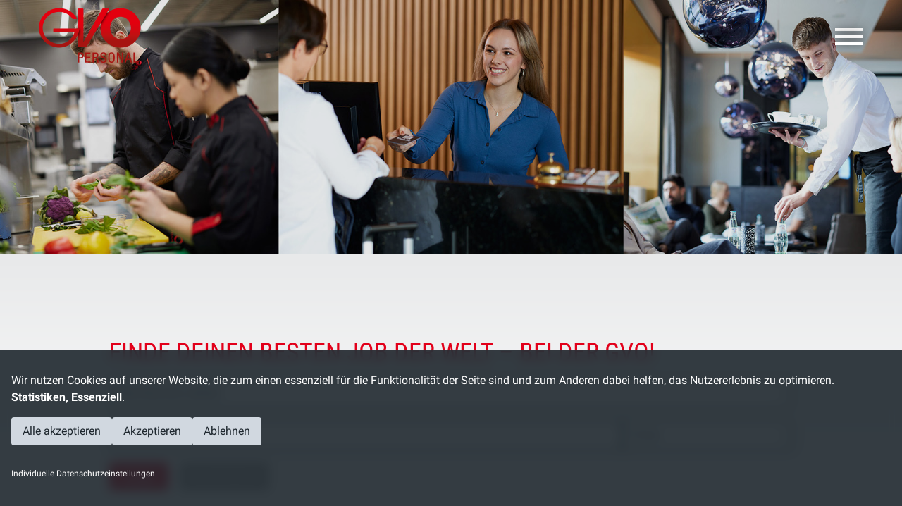

--- FILE ---
content_type: text/html;charset=UTF-8
request_url: https://jobs.gvo-personal.de/jobs
body_size: 10258
content:
<!DOCTYPE html><html lang=de><head><script data-tms-id=e7b0ab3 data-tms-tracking type=text/plain data-type=application/javascript async data-name=talention_analytics data-src=https://cdn.eu.talention.com/jobs.gvo-personal.de/layers-vite/js/analytics.js></script> <meta charset=utf-8><meta name=viewport content="width=device-width,user-scalable=no,initial-scale=1,maximum-scale=1,minimum-scale=1"><meta http-equiv=X-UA-Compatible content="ie=edge"><meta name=robots content="index, follow"><meta http-equiv=content-language content=de><meta name=description content="Du suchst nach einem neuen Job in spannenden Einsatzbereichen, willst schnell und flexibel Geld verdienen und baust dabei auf einen fairen und verlässlichen Arbeitgeber? Dann bist Du bei der GVO genau richtig! Wir bieten Dir genau den passenden Job zur passenden Zeit – an über 30 Standorten in Deutschland, Österreich und Spanien und in einem tollen Team. Bei uns kannst Du vom Nebenjob bis zur neuen beruflichen Herausforderung alles finden, in Tätigkeiten, die von der Hotellerie und Gastronomie über Küche, Promotions und große Events bis hin zum Traumjob Flugbegleiter reichen."><meta name=keywords content="Personal, Vermittlung, Leasing, Dienstleister, Küche, Gastronomie, Service, Hotellerie, Promotion, Avation, Hostess"><meta property=og:description content="Du suchst nach einem neuen Job in spannenden Einsatzbereichen, willst schnell und flexibel Geld verdienen und baust dabei auf einen fairen und verlässlichen Arbeitgeber? Dann bist Du bei der GVO genau richtig! Wir bieten Dir genau den passenden Job zur passenden Zeit – an über 30 Standorten in Deutschland, Österreich und Spanien und in einem tollen Team. Bei uns kannst Du vom Nebenjob bis zur neuen beruflichen Herausforderung alles finden, in Tätigkeiten, die von der Hotellerie und Gastronomie über Küche, Promotions und große Events bis hin zum Traumjob Flugbegleiter reichen."><link rel="shortcut icon" href=https://cdn.eu.talention.com/jobs.gvo-personal.de/layers-vite/vendor/img/favicon.ico type=image/vnd.microsoft.icon><meta property=og:image content=https://cdn.eu.talention.com/jobs.gvo-personal.de/layers-vite/img/facebook-sharing.jpg><link href=https://cdn.eu.talention.com/jobs.gvo-personal.de/layers-vite/vendor/css/css.css rel=stylesheet><link rel=stylesheet media=all href=https://cdn.eu.talention.com/jobs.gvo-personal.de/layers-vite/vendor/css/css_zP_cgSKSwrkeKRdf450nGXxxLDHOsVc3HHuPImIcSrw.css><link rel=stylesheet media=all href=https://cdn.eu.talention.com/jobs.gvo-personal.de/layers-vite/vendor/css/css_ejOizPsvHLwb9g9pWeOVH0e44i4EU4IUH25FZwF2120.css><link rel=stylesheet media=all href=https://cdn.eu.talention.com/jobs.gvo-personal.de/layers-vite/vendor/css/swiper.min.css><link rel=stylesheet media=all href=https://cdn.eu.talention.com/common/font-awesome/css/font-awesome.min.css><link rel=stylesheet media=all href=https://cdn.eu.talention.com/jobs.gvo-personal.de/layers-vite/vendor/css/css_FdZORIW8kH-pyoFkur1kNvNIBU2pvHKfC2aR5asVz0w.css><script nomodule src=https://cdn.eu.talention.com/common/ie11/ie11.js></script><!--[if lte IE 8]>
    <script src="/sites/default/files/js/js_VtafjXmRvoUgAzqzYTA3Wrjkx9wcWhjP0G4ZnnqRamA.js"></script>
    <![endif]--><script nomodule src=https://cdn.eu.talention.com/common/ie11/ie11.js></script><!--    klaro cookie consent config file--><script defer=defer type=application/javascript src=https://cdn.eu.talention.com/jobs.gvo-personal.de/layers-vite/js/config.js></script><!--    config for talention components --><script>myTalentionConfig={clientURL:"https://jobs.gvo-personal.de/",geosearch:{active:1,diameters:[10,25,50,100,250],componentRestrictions:{country:["de","at","ch"]}},category:[761],hideJobAgent:!0,trmEdition:!0,dataprotectionLink:"https://www.gvo-personal.de/datenschutz",onspec:8661539,infoNoHits:"<p class='tms-job-list-no-hits-intro'><strong>Zu den Suchkriterien konnten wir leider keine passenden Stellenangebote finden. </strong></p><p class='tms-job-list-no-hits-intro'>Durch <a href='javascript:tmsLibrary.talentionjobfeed.default[0].handleFilterReset()'>Zurücksetzen der Filter</a> können alle unsere aktuellen Jobs angezeigt werden. </p><p class='tms-job-list-no-hits-onspec' if='{myTalentionConfig.onspec}'>Jetzt <a href='{myTalentionConfig.clientURL}stellenangebote/{myTalentionConfig.onspec}/bewerbung'>hier initiativ </a> bewerben!</p>",parameterQuery:{utm:"tag"},link:{target:"_blank",rel:"nowfollow"},exactMatch:!0,customMaxResultsText:{prepend:"Aktuell",append:"gefunden",multiple:"Jobs",single:"Job"},customText:{registerHeadline:"Jetzt Teil des Talent Networks werden",registerSubline:"Immer auf dem Laufenden über neue Events, aktuelle News und passende Jobs bleiben.",loginHeadline:"Anmelden",recoverpasswordHeadline:"Passwort vergessen?"},pagination:{hideFirst:!0,hideLast:!0,firstText:"",prevText:"",nextText:"",lastText:""},cssLevel:"value",jobListProperties:["location"],pageSize:20,relatedPageSize:4,relatedJobs:[{name:"desired_field_of_interest",label:"desired_field_of_interest"}],myFilter:[{order:2,name:"desired_field_of_interest",label:"Branche",type:"select",options:["Empfang","Event-Service (Nebenjob)","Gastronomie-Service (VZ/TZ)","Host/Hostess/Promotion","Kaufmännisch","Küche","Personal","Sonstiges","Vertrieb"]}],talentnetwork:[{property:!1,required:!1,name:"salutation",errorName:"die Anrede",type:"select",label:"Bitte Anrede wählen",values:[{name:"Herr",value:"MR"},{name:"Frau",value:"MS"}]},{property:!1,required:!0,name:"name",errorName:"den Vornamen",type:"input",label:"Vorname angeben"},{property:!1,required:!0,name:"last_name",errorName:"den Nachnamen",type:"input",label:"Nachname angeben"},{property:!1,required:!0,name:"email",errorName:"die E-Mail-Adresse",type:"input",label:"E-Mail angeben"},{property:"custom",required:!0,name:"plz",errorName:"die PLZ",type:"input",label:"PLZ angeben"},{property:"custom",multiple:!0,required:!0,name:"desired_field_of_interest",errorName:"den gewünschten Bereich",type:"select",label:"Bitte gewünschten Bereich wählen",values:[{name:"Empfang",value:"Empfang"},{name:"Event-Service (Nebenjob)",value:"Event-Service (Nebenjob)"},{name:"Gastronomie-Service (VZ/TZ)",value:"Gastronomie-Service (VZ/TZ)"},{name:"Host/Hostess/Promotion",value:"Host/Hostess/Promotion"},{name:"Kaufmännisch",value:"Kaufmännisch"},{name:"Küche",value:"Küche"},{name:"Personal",value:"Personal"},{name:"Sonstiges",value:"Sonstiges"},{name:"Vertrieb",value:"Vertrieb"}]}]}</script><script defer=defer type=application/javascript src=https://cdn.eu.talention.com/jobs.gvo-personal.de/layers-vite/js/klaro-no-css.js></script><!-- Google Tag Manager --><script type=opt-in data-type=application/javascript data-name=google_analytics>(function(w,d,s,l,i){w[l]=w[l]||[];w[l].push({'gtm.start':
    new Date().getTime(),event:'gtm.js'});var f=d.getElementsByTagName(s)[0],
    j=d.createElement(s),dl=l!='dataLayer'?'&l='+l:'';j.async=true;j.src=
    'https://www.googletagmanager.com/gtm.js?id='+i+dl;f.parentNode.insertBefore(j,f);
    })(window,document,'script','dataLayer','GTM-KT73J8');</script><!-- End Google Tag Manager --><script type=text/javascript defer=defer src="https://maps.googleapis.com/maps/api/js?key=AIzaSyBTLkGU72JdEV0XsoONFjixK-ayr0kzI1A&libraries=places"></script><script src=https://cdn.eu.talention.com/common/riot/latest/tms-frontend-commons.js defer=defer></script><script src=https://cdn.eu.talention.com/common/riot/latest/talentionjobfeed.js defer=defer></script><script src=https://cdn.eu.talention.com/common/riot/latest/talentionrandomjob.js defer=defer></script><script src=https://cdn.eu.talention.com/common/riot/latest/talentiontalentnetwork.js defer=defer></script><script type=module crossorigin src=https://cdn.eu.talention.com/jobs.gvo-personal.de/layers-vite/assets/jobliste-0a3f04e6.js></script><link rel=modulepreload crossorigin href=https://cdn.eu.talention.com/jobs.gvo-personal.de/layers-vite/assets/alpine-983b6e73.js><link rel=modulepreload crossorigin href=https://cdn.eu.talention.com/jobs.gvo-personal.de/layers-vite/assets/setSticky-000fc0c8.js><link rel=stylesheet href=https://cdn.eu.talention.com/jobs.gvo-personal.de/layers-vite/assets/jobliste-786c8abd.css> </head><body class="toolbar-themes toolbar-no-tabs toolbar-has-icons toolbar-themes-admin-theme--adminimal-theme page-node-2 path-node page-node-type-page"> <iframe data-src="https://www.googletagmanager.com/ns.html?id=GTM-KT73J8" height=0 width=0 style=display:none;visibility:hidden data-name=google_analytics></iframe><a href=#main-content class="visually-hidden focusable skip-link">Direkt zum Inhalt</a><div class=dialog-off-canvas-main-canvas data-off-canvas-main-canvas=""><div class=overlay><div class=loader-container><div class=loader title=1><svg version=1.1 id=loader-1 xmlns=http://www.w3.org/2000/svg xmlns:xlink=http://www.w3.org/1999/xlink x=0px y=0px width=40px height=40px viewBox="0 0 50 50" style="enable-background:new 0 0 50 50" xml:space=preserve><path fill=#E2001A d=M25.251,6.461c-10.318,0-18.683,8.365-18.683,18.683h4.068c0-8.071,6.543-14.615,14.615-14.615V6.461z><animateTransform attributeType=xml attributeName=transform type=rotate from="0 25 25" to="360 25 25" dur=0.6s repeatCount=indefinite></animateTransform></path></svg></div></div></div><nav role=navigation aria-labelledby=block-topmenu-menu id=block-topmenu class="block block-menu navigation menu--topmenu"><h2 id=block-topmenu-menu>Hauptmenü</h2><ul class=menu><li class="menu-item menu-item--expanded"><a href=https://www.gvo-personal.de/kunden data-drupal-link-system-path=node/1>Für Kunden</a><ul class=menu><li class=menu-item><a href=https://www.gvo-personal.de/kunden#kundenleistungen target="" rel="" class=anchor-link title="Unsere Kundenleistungen" data-drupal-link-system-path=node/1>Leistungen</a></li><li class=menu-item><a href=https://www.gvo-personal.de/kunden#branchenkompetenz target="" rel="" class=anchor-link data-drupal-link-system-path=node/1>Branchenkompetenz</a></li><li class=menu-item><a href=https://www.gvo-personal.de/kunden#benefits target="" rel="" class=anchor-link data-drupal-link-system-path=node/1>Darum GVO</a></li><li class=menu-item><a href=https://www.gvo-personal.de/kunden#contact target="" rel="" class=anchor-link data-drupal-link-system-path=node/1>Kontakt</a></li><li class=menu-item><a href=https://www.gvo-personal.de/kunden#locations target="" rel="" class=anchor-link data-drupal-link-system-path=node/1>Standorte</a></li><li class=menu-item><a href=https://www.gvo-personal.de/kunden#newsroom target="" rel="" class=anchor-link data-drupal-link-system-path=node/1>Newsroom</a></li></ul></li><li class="menu-item menu-item--expanded menu-item--active-trail"><a href=https://www.gvo-personal.de/bewerber target="" rel="" data-drupal-link-system-path=node/2 class=is-active>Für Bewerber</a><ul class=menu><li class=menu-item><a href=https://www.gvo-personal.de/bewerber#einsatzbereiche target="" rel="" class="anchor-link is-active" data-drupal-link-system-path=node/2>Einsatzbereiche</a></li><li class=menu-item><a href=https://www.gvo-personal.de/bewerber#bewerberleistungen target="" rel="" class="anchor-link is-active" data-drupal-link-system-path=node/2>Was wir dir bieten</a></li><li class=menu-item><a href=https://www.gvo-personal.de/bewerber#benefits target="" rel="" class="anchor-link is-active" data-drupal-link-system-path=node/2>Darum GVO</a></li><li class=menu-item><a href=https://www.gvo-personal.de/bewerber#block-hervorgehobenesformularjobboersepage-1-3 target="" rel="" class="anchor-link is-active" data-drupal-link-system-path=node/2>Jobbörse</a></li><li class=menu-item><a href=https://www.gvo-personal.de/bewerber#locations target="" rel="" class="anchor-link is-active" data-drupal-link-system-path=node/2>Standorte</a></li><li class=menu-item><a href=https://www.gvo-personal.de/bewerber#newsroom target="" rel="" class="anchor-link is-active" data-drupal-link-system-path=node/2>Newsroom</a></li></ul></li><li class=menu-item><a href=https://www.gvo-personal.de/kollegen data-drupal-link-system-path=node/3>Für Kollegen</a></li><li class=menu-item><a href=https://www.gvo-personal.de/ueber-gvo target="" rel="" data-drupal-link-system-path=node/77>Über GVO</a></li><li class=menu-item><a href=https://www.gvo-personal.de/gvo-blog data-drupal-link-system-path=gvo-blog>GVO Blog</a></li><li class=menu-item><a href=https://www.gvo-personal.de/bewerber/jobboerse target="" rel="" data-drupal-link-system-path=bewerber/jobboerse>Jobsuche</a></li></ul></nav><header class=header role=banner><div class="row row-header"><div id=block-gvopersonal-branding class="block block-system block-system-branding-block"><a href=https://www.gvo-personal.de/ title=Startseite rel=home class=site-logo><img src=https://cdn.eu.talention.com/jobs.gvo-personal.de/layers-vite/vendor/img/logo@2x.png alt=Startseite></a></div><div id=menu__hamburger><span></span> <span></span> <span></span> <span></span></div></div></header><div class=hero style=background-image:url(https://cdn.eu.talention.com/jobs.gvo-personal.de/layers-vite/img/headerimage-jobs.jpg)></div><div class="layout-container tms-app" x-data="{ showMobileMenu: false, showTalentNetworkDropdown: false ,showTalentNetworkOverlay: false, showYoutubeOverlay:false }"><main id=main role=main class=page><a id=main-content tabindex=-1></a><div id=benefits></div><div id=contact></div><div class=main-content><div class="row row-content"><div data-drupal-messages-fallback="" class=hidden></div><div id=block-gvopersonal-content class="block block-system block-system-main-block"><div class="node node--type-page node--view-mode-full ds-2col-stacked clearfix" typeof=schema:WebPage><div class=group-header><h1 class="page-title field field--name-field-headline field--type-string field--label-above field__item">Finde Deinen besten Job der Welt – bei der GVO!</h1></div><div class=tms-app><section id=joblist class="tms-component tms-component--joblist"><tms-joblist id=tms-joblist wrap-buttons=true></tms-joblist></section><section id=badge class="tms-component tms-component--badge"><div class=tms-component-container><div class=tms-component--badge-text><h2>Nicht der richtige Job dabei?</h2><p>Einfach Teil unseres Talent Netzwerks werden und immer über unsere neuen Jobs informiert bleiben oder sich einfach initiativ bewerben.</p></div><div class=tms-component--badge-actions><a href=javascript:void(0) @click="showTalentNetworkOverlay = true;">Jetzt anmelden</a> <a href=/stellenangebote/8661539/bewerbung>Jetzt initiativ bewerben</a></div></div></section><section id=socials class="tms-component tms-component--socials"><div class="tms-component-container tms-flex tms-flex-wrap tms-justify-start"><section id=sharing-icons class="tms-component tms-component--sharing-icons"><span>Seite teilen</span><div class=sharing-icons-wrapper><div><a href="https://www.facebook.com/sharer/sharer.php?u=https://jobs.gvo-personal.de/jobs" class="social facebook" target=_blank><img width=20px height=20px loading=lazy src=https://cdn.eu.talention.com/jobs.gvo-personal.de/layers-vite/img/facebook.svg alt=""></a></div><div><a href="https://twitter.com/intent/tweet?url=https://jobs.gvo-personal.de/jobs" class="social twitter" target=_blank><img width=20px height=20px loading=lazy src=https://cdn.eu.talention.com/jobs.gvo-personal.de/layers-vite/img/twitter.svg alt=""></a></div><div><a href="https://www.linkedin.com/shareArticle?mini=true&url=https://jobs.gvo-personal.de/jobs&title=" class="social linkedin" target=_blank><img width=20px height=20px loading=lazy src=https://cdn.eu.talention.com/jobs.gvo-personal.de/layers-vite/img/linkedin.svg alt=""></a></div><div><a href="https://www.xing.com/spi/shares/new?url=https://jobs.gvo-personal.de/jobs" class="social xing" target=_blank><img width=20px height=20px loading=lazy src=https://cdn.eu.talention.com/jobs.gvo-personal.de/layers-vite/img/xing.svg alt=""></a></div><div class="cell text-center shrink md:tms-hidden"><a href="whatsapp://send?text=https://jobs.gvo-personal.de/jobs" class="social whatsapp" target=_blank><img width=20px height=20px loading=lazy src=https://cdn.eu.talention.com/jobs.gvo-personal.de/layers-vite/img/whatsapp.svg alt=""></a></div><div><a href="mailto:?subject=Spannende Jobs&body=https://jobs.gvo-personal.de/jobs" class="social mail" target=_blank><img width=20px height=20px loading=lazy src=https://cdn.eu.talention.com/jobs.gvo-personal.de/layers-vite/img/email.svg alt=""></a></div></div></section></div></section><!--<section class="component component--candidate-widget">--><!--    <div class="component-container">--><!--        <tms-candidate-widget></tms-candidate-widget>--><!--    </div>--><!--</section>--><section class="tms-component tms-component--candidate-widget"><div class=tms-component-container><tms-talentnetwork></tms-talentnetwork></div></section></div></div></div></div></div></main><div role=dialog aria-labelledby=modal1_label aria-modal=true x-cloak @keyup.escape="showTalentNetworkOverlay=false" tabindex=0 x-show=showTalentNetworkOverlay class="tms-fixed tms-overflow-auto tms-top-0 tms-left-0 tms-w-full tms-h-screen tms-backdrop-blur tms-flex lg:tms-justify-center lg:tms-items-center tms-z-50 candidate-widget-overlay"><div aria-hidden=true class="tms-absolute tms-top-0 tms-left-0 tms-w-full tms-h-screen tms-bg-gray" :class="{ 'tms-opacity-90': showTalentNetworkOverlay, 'tms-opacity-0': !showTalentNetworkOverlay }"></div><div data-modal-document class="tms-flex tms-flex-col tms-rounded tms-shadow-lg tms-w-full tms-bg-black tms-h-full lg:tms-h-auto tms-z-10 tms-max-w-screen-lg tms-top-0"><div class="tms-component tms-component--candidate-widget tms-p-0"><a href=javascript:void(0) @click="showTalentNetworkOverlay=false" class=close>&times;</a><tms-talentnetwork id=talentnetworkdropdown></tms-talentnetwork></div></div></div><div id=highlight class=highlight></div><div id=testimonials class=testimonials role=complementary><div class="row row-testimonials"><div class="views-element-container block block-views block-views-blocktestimonials-block-1" id=block-views-block-testimonials-block-1><h2 class=block__title>Das sagen unsere Kollegen</h2><div><div class="swiper-container view view-testimonials view-id-testimonials view-display-id-block_1 js-view-dom-id-facb7adf0fd55d8851361c830bf011a65f4bb836781177bb111e10ed21c84be1"><div class="view-content swiper-wrapper"><div class="swiper-slide views-row"><div class="views-field views-field-body"><div class=field-content><p>Wenn man keine Gastro-Ausbildung hat ist das kein Problem. Ich habe eine Schulung von der GVO bekommen und kann so auf allen Einsätzen dabei sein.</p></div></div><div class="views-field views-field-title"><span class=field-content>Anne</span></div><div class="views-field views-field-field-alter"><div class=field-content>38 Jahre</div></div></div><div class="swiper-slide views-row"><div class="views-field views-field-body"><div class=field-content><p>Total flexibel, ich kann in den Semesterferien mehr arbeiten und in der Klausurenphase pausieren, richtig gut!</p></div></div><div class="views-field views-field-title"><span class=field-content>Hannah</span></div><div class="views-field views-field-field-alter"><div class=field-content>23 Jahre</div></div></div><div class="swiper-slide views-row"><div class="views-field views-field-body"><div class=field-content><p>Ich bin sehr angenehm überrascht – tolles Wir-Gefühl.</p></div></div><div class="views-field views-field-title"><span class=field-content>Elli</span></div><div class="views-field views-field-field-alter"><div class=field-content>31 Jahre</div></div></div></div></div></div></div></div></div><footer class=footer role=contentinfo><div class="row row-footer"><div id=block-socialmediaicons class="block block-block-content block-block-contenta0151d33-b6b1-4382-b24b-efaba1717997"><div class="clearfix text-formatted field field--name-body field--type-text-with-summary field--label-hidden field__item"><ul class=sm-links><li class="sm-links__item sm-links__item--facebook"><a href=https://www.facebook.com/gvo.personal.gmbh target=_blank><i class="fa fa-facebook-square" aria-hidden=true></i></a></li><li class="sm-links__item sm-links__item--xing"><a href=https://www.xing.com/companies/gvopersonalgmbh target=_blank><i class="fa fa-xing-square" aria-hidden=true></i></a></li><li class="sm-links__item sm-links__item--linkedin"><a href=https://www.linkedin.com/company/gvo-personal-gmbh target=_blank><i class="fa fa-linkedin-square" aria-hidden=true></i></a></li><li class="sm-links__item sm-links__item--youtube"><a href=https://www.youtube.com/user/GVOPersonal target=_blank><img src=https://cdn.eu.talention.com/jobs.gvo-personal.de/layers-vite/vendor/img/icon-youtube-white.svg alt=YouTube></a></li><li class="sm-links__item sm-links__item--twitter"><a href=https://twitter.com/GvoPersonal/ target=_blank><i class="fa fa-twitter-square" aria-hidden=true></i></a></li><li class="sm-links__item sm-links__item--instagram"><a href=https://www.instagram.com/gvo_personal/ target=_blank><i class="fa fa-instagram" aria-hidden=true></i></a></li></ul></div></div><nav role=navigation aria-labelledby=block-fussbereich-menu id=block-fussbereich class="block block-menu navigation menu--footer"><h2 class=visually-hidden id=block-fussbereich-menu>Fußbereich</h2><ul class=menu><li class=menu-item><a href=https://www.gvo-personal.de/datenschutz data-drupal-link-system-path=node/12>Datenschutz</a></li><li class=menu-item><a href=https://www.gvo-personal.de/impressum data-drupal-link-system-path=node/11>Impressum</a></li><li class=menu-item><a href=https://www.gvo-personal.de/kontakt data-drupal-link-system-path=node/2267>Kontakt</a></li></ul></nav><div id=block-logos class="block block-block-content block-block-content49235647-85ce-43af-93dc-aa8f46ceee1f"><div class="clearfix text-formatted field field--name-body field--type-text-with-summary field--label-hidden field__item"><p><a href=https://www.kununu.com/de/gvo-personal target=_blank><img alt="Kununu Logo" class=logo src=https://cdn.eu.talention.com/jobs.gvo-personal.de/layers-vite/vendor/img/logo-kununu@2x.png></a><img alt="GVO Personal Logo" class=logo src=https://cdn.eu.talention.com/jobs.gvo-personal.de/layers-vite/vendor/img/logo-gvopersonal-negativ@2x.png></p></div></div></div></footer></div></div><!-- <div id="cookie-banner">
  <p class="description">
    Wir nutzen Cookies, um unsere Website fortlaufend verbessern zu können. <a href="/datenschutz">Hier</a> klicken für mehr Informationen.</a>
  </p>
  <p class="button-link">
    <button class="button">Einverstanden</button>
  </p>
</div> --><script type=application/json data-drupal-selector=drupal-settings-json>{
    "path": {
        "baseUrl": "/index.php/",
        "scriptPath": null,
        "pathPrefix": "",
        "currentPath": "node/2",
        "currentPathIsAdmin": false,
        "isFront": false,
        "currentLanguage": "de"
    },
    "pluralDelimiter": "u0003",
    "klaro": {
        "autoShow": true,
        "config": {
            "elementId": "klaro",
            "storageMethod": "cookie",
            "cookieName": "klaro",
            "cookieExpiresAfterDays": 1,
            "cookieDomain": "",
            "groupByPurpose": true,
            "mustConsent": false,
            "acceptAll": true,
            "hideDeclineAll": false,
            "hideLearnMore": false,
            "privacyPolicy": "https://www.gvo-personal.de/datenschutz",
            "apps": [
                {
                    "name": "facebook",
                    "default": false,
                    "title": "Facebook",
                    "description": "Besucher-Statistiken",
                    "purposes": [
                        "analytics"
                    ],
                    "cookies": [
                        [
                            "_fbp",
                            "",
                            ".gvo-personal.de"
                        ],
                        [
                            "fr",
                            "",
                            ".facebook.com"
                        ],
                        [
                            "_fbp",
                            "",
                            "www.gvo-personal.de"
                        ],
                        [
                            "_fbp",
                            "",
                            ".gvo-personal.de"
                        ],
                        [
                            "_fbp",
                            "",
                            ".linkedin.com"
                        ],
                        [
                            "_fbp",
                            "",
                            ".facebook.com"
                        ],
                        [
                            "_fbp",
                            "",
                            ".ads.linkedin.com"
                        ],
                        [
                            "fr",
                            "",
                            "www.gvo-personal.de"
                        ],
                        [
                            "fr",
                            "",
                            ".gvo-personal.de"
                        ],
                        [
                            "fr",
                            "",
                            ".linkedin.com"
                        ],
                        [
                            "fr",
                            "",
                            ".facebook.com"
                        ],
                        [
                            "fr",
                            "",
                            ".ads.linkedin.com"
                        ]
                    ],
                    "required": false,
                    "optOut": false,
                    "onlyOnce": false
                },
                {
                    "name": "google_analytics",
                    "default": false,
                    "title": "Google Analytics",
                    "description": "Google Analytics",
                    "purposes": [
                        "advertising",
                        "analytics"
                    ],
                    "cookies": [
                        [
                            "_gid",
                            "",
                            ".gvo-personal.de"
                        ],
                        [
                            "_ga",
                            "",
                            ".gvo-personal.de"
                        ],
                        [
                            "CONSENT",
                            "",
                            ".googleusercontent.com"
                        ],
                        [
                            "_dc_gtm.*",
                            "",
                            ".gvo-personal.de"
                        ],
                        [
                            "_gid",
                            "",
                            "www.gvo-personal.de"
                        ],
                        [
                            "_gid",
                            "",
                            ".gvo-personal.de"
                        ],
                        [
                            "_gid",
                            "",
                            ".linkedin.com"
                        ],
                        [
                            "_gid",
                            "",
                            ".facebook.com"
                        ],
                        [
                            "_gid",
                            "",
                            ".ads.linkedin.com"
                        ],
                        [
                            "_ga",
                            "",
                            "www.gvo-personal.de"
                        ],
                        [
                            "_ga",
                            "",
                            ".gvo-personal.de"
                        ],
                        [
                            "_ga",
                            "",
                            ".linkedin.com"
                        ],
                        [
                            "_ga",
                            "",
                            ".facebook.com"
                        ],
                        [
                            "_ga",
                            "",
                            ".ads.linkedin.com"
                        ],
                        [
                            "CONSENT",
                            "",
                            "www.gvo-personal.de"
                        ],
                        [
                            "CONSENT",
                            "",
                            ".gvo-personal.de"
                        ],
                        [
                            "CONSENT",
                            "",
                            ".linkedin.com"
                        ],
                        [
                            "CONSENT",
                            "",
                            ".facebook.com"
                        ],
                        [
                            "CONSENT",
                            "",
                            ".ads.linkedin.com"
                        ],
                        [
                            "_dc_gtm.*",
                            "",
                            "www.gvo-personal.de"
                        ],
                        [
                            "_dc_gtm.*",
                            "",
                            ".gvo-personal.de"
                        ],
                        [
                            "_dc_gtm.*",
                            "",
                            ".linkedin.com"
                        ],
                        [
                            "_dc_gtm.*",
                            "",
                            ".facebook.com"
                        ],
                        [
                            "_dc_gtm.*",
                            "",
                            ".ads.linkedin.com"
                        ]
                    ],
                    "required": false,
                    "optOut": false,
                    "onlyOnce": false
                },
                {
                    "name": "hotjar",
                    "default": false,
                    "title": "Hotjar",
                    "description": "Hotjar Usertracking",
                    "purposes": [
                        "analytics"
                    ],
                    "cookies": [
                        [
                            "_hjid",
                            "/",
                            ".hotjar.com"
                        ],
                        [
                            "_hjTLDTest",
                            "",
                            ".hotjar.com"
                        ],
                        [
                            "ajs_anonymous_id",
                            "",
                            ".hotjar.com"
                        ],
                        [
                            "_hjid",
                            "",
                            "gvo-personal.de"
                        ],
                        [
                            "_hjTLDTest",
                            "",
                            "gvo-personal.de"
                        ],
                        [
                            "ajs_anonymous_id",
                            "",
                            "gvo-personal.de"
                        ],
                        [
                            "_hjid",
                            "/",
                            "www.gvo-personal.de"
                        ],
                        [
                            "_hjid",
                            "/",
                            ".gvo-personal.de"
                        ],
                        [
                            "_hjid",
                            "/",
                            ".linkedin.com"
                        ],
                        [
                            "_hjid",
                            "/",
                            ".facebook.com"
                        ],
                        [
                            "_hjid",
                            "/",
                            ".ads.linkedin.com"
                        ],
                        [
                            "_hjTLDTest",
                            "",
                            "www.gvo-personal.de"
                        ],
                        [
                            "_hjTLDTest",
                            "",
                            ".gvo-personal.de"
                        ],
                        [
                            "_hjTLDTest",
                            "",
                            ".linkedin.com"
                        ],
                        [
                            "_hjTLDTest",
                            "",
                            ".facebook.com"
                        ],
                        [
                            "_hjTLDTest",
                            "",
                            ".ads.linkedin.com"
                        ],
                        [
                            "ajs_anonymous_id",
                            "",
                            "www.gvo-personal.de"
                        ],
                        [
                            "ajs_anonymous_id",
                            "",
                            ".gvo-personal.de"
                        ],
                        [
                            "ajs_anonymous_id",
                            "",
                            ".linkedin.com"
                        ],
                        [
                            "ajs_anonymous_id",
                            "",
                            ".facebook.com"
                        ],
                        [
                            "ajs_anonymous_id",
                            "",
                            ".ads.linkedin.com"
                        ],
                        [
                            "_hjid",
                            "",
                            "www.gvo-personal.de"
                        ],
                        [
                            "_hjid",
                            "",
                            ".gvo-personal.de"
                        ],
                        [
                            "_hjid",
                            "",
                            ".linkedin.com"
                        ],
                        [
                            "_hjid",
                            "",
                            ".facebook.com"
                        ],
                        [
                            "_hjid",
                            "",
                            ".ads.linkedin.com"
                        ],
                        [
                            "_hjTLDTest",
                            "",
                            "www.gvo-personal.de"
                        ],
                        [
                            "_hjTLDTest",
                            "",
                            ".gvo-personal.de"
                        ],
                        [
                            "_hjTLDTest",
                            "",
                            ".linkedin.com"
                        ],
                        [
                            "_hjTLDTest",
                            "",
                            ".facebook.com"
                        ],
                        [
                            "_hjTLDTest",
                            "",
                            ".ads.linkedin.com"
                        ],
                        [
                            "ajs_anonymous_id",
                            "",
                            "www.gvo-personal.de"
                        ],
                        [
                            "ajs_anonymous_id",
                            "",
                            ".gvo-personal.de"
                        ],
                        [
                            "ajs_anonymous_id",
                            "",
                            ".linkedin.com"
                        ],
                        [
                            "ajs_anonymous_id",
                            "",
                            ".facebook.com"
                        ],
                        [
                            "ajs_anonymous_id",
                            "",
                            ".ads.linkedin.com"
                        ]
                    ],
                    "required": false,
                    "optOut": false,
                    "onlyOnce": false
                },
                {
                    "name": "klaro",
                    "default": true,
                    "title": "Klaro!",
                    "description": "Saves the status of the users consent.",
                    "purposes": [
                        "cms"
                    ],
                    "cookies": [
                        [
                            "klaro",
                            "",
                            ""
                        ],
                        [
                            "klaro",
                            "",
                            "www.gvo-personal.de"
                        ],
                        [
                            "klaro",
                            "",
                            ".gvo-personal.de"
                        ],
                        [
                            "klaro",
                            "",
                            ".linkedin.com"
                        ],
                        [
                            "klaro",
                            "",
                            ".facebook.com"
                        ],
                        [
                            "klaro",
                            "",
                            ".ads.linkedin.com"
                        ]
                    ],
                    "required": true,
                    "optOut": false,
                    "onlyOnce": false
                },
                {
                    "name": "linkedin",
                    "default": false,
                    "title": "LinkedIn",
                    "description": "LinkedIn",
                    "purposes": [
                        "advertising"
                    ],
                    "cookies": [
                        [
                            "lissc",
                            "",
                            ".linkedin.com"
                        ],
                        [
                            "lang",
                            "",
                            ".ads.linkedin.com"
                        ],
                        [
                            "UserMatchHistory",
                            "",
                            ".linkedin.com"
                        ],
                        [
                            "lang",
                            "",
                            ".linkedin.com"
                        ],
                        [
                            "lidc",
                            "",
                            ".linkedin.com"
                        ],
                        [
                            "lissc",
                            "",
                            "www.gvo-personal.de"
                        ],
                        [
                            "lissc",
                            "",
                            ".gvo-personal.de"
                        ],
                        [
                            "lissc",
                            "",
                            ".linkedin.com"
                        ],
                        [
                            "lissc",
                            "",
                            ".facebook.com"
                        ],
                        [
                            "lissc",
                            "",
                            ".ads.linkedin.com"
                        ],
                        [
                            "lang",
                            "",
                            "www.gvo-personal.de"
                        ],
                        [
                            "lang",
                            "",
                            ".gvo-personal.de"
                        ],
                        [
                            "lang",
                            "",
                            ".linkedin.com"
                        ],
                        [
                            "lang",
                            "",
                            ".facebook.com"
                        ],
                        [
                            "lang",
                            "",
                            ".ads.linkedin.com"
                        ],
                        [
                            "UserMatchHistory",
                            "",
                            "www.gvo-personal.de"
                        ],
                        [
                            "UserMatchHistory",
                            "",
                            ".gvo-personal.de"
                        ],
                        [
                            "UserMatchHistory",
                            "",
                            ".linkedin.com"
                        ],
                        [
                            "UserMatchHistory",
                            "",
                            ".facebook.com"
                        ],
                        [
                            "UserMatchHistory",
                            "",
                            ".ads.linkedin.com"
                        ],
                        [
                            "lang",
                            "",
                            "www.gvo-personal.de"
                        ],
                        [
                            "lang",
                            "",
                            ".gvo-personal.de"
                        ],
                        [
                            "lang",
                            "",
                            ".linkedin.com"
                        ],
                        [
                            "lang",
                            "",
                            ".facebook.com"
                        ],
                        [
                            "lang",
                            "",
                            ".ads.linkedin.com"
                        ],
                        [
                            "lidc",
                            "",
                            "www.gvo-personal.de"
                        ],
                        [
                            "lidc",
                            "",
                            ".gvo-personal.de"
                        ],
                        [
                            "lidc",
                            "",
                            ".linkedin.com"
                        ],
                        [
                            "lidc",
                            "",
                            ".facebook.com"
                        ],
                        [
                            "lidc",
                            "",
                            ".ads.linkedin.com"
                        ]
                    ],
                    "required": false,
                    "optOut": false,
                    "onlyOnce": false
                },
                {
                    "name": "cms",
                    "default": true,
                    "title": "CMS",
                    "description": "Wird fu00fcr das Bereitstellen von Informationen benu00f6tigt.",
                    "purposes": [
                        "cms"
                    ],
                    "cookies": [
                        [
                            "has_js",
                            "",
                            ""
                        ],
                        [
                            "^[SESS|SSESS]",
                            "",
                            ""
                        ],
                        [
                            "^proxyVisitor",
                            "",
                            ""
                        ],
                        [
                            "has_js",
                            "",
                            "www.gvo-personal.de"
                        ],
                        [
                            "has_js",
                            "",
                            ".gvo-personal.de"
                        ],
                        [
                            "has_js",
                            "",
                            ".linkedin.com"
                        ],
                        [
                            "has_js",
                            "",
                            ".facebook.com"
                        ],
                        [
                            "has_js",
                            "",
                            ".ads.linkedin.com"
                        ],
                        [
                            "^[SESS|SSESS]",
                            "",
                            "www.gvo-personal.de"
                        ],
                        [
                            "^[SESS|SSESS]",
                            "",
                            ".gvo-personal.de"
                        ],
                        [
                            "^[SESS|SSESS]",
                            "",
                            ".linkedin.com"
                        ],
                        [
                            "^[SESS|SSESS]",
                            "",
                            ".facebook.com"
                        ],
                        [
                            "^[SESS|SSESS]",
                            "",
                            ".ads.linkedin.com"
                        ],
                        [
                            "^proxyVisitor",
                            "",
                            "www.gvo-personal.de"
                        ],
                        [
                            "^proxyVisitor",
                            "",
                            ".gvo-personal.de"
                        ],
                        [
                            "^proxyVisitor",
                            "",
                            ".linkedin.com"
                        ],
                        [
                            "^proxyVisitor",
                            "",
                            ".facebook.com"
                        ],
                        [
                            "^proxyVisitor",
                            "",
                            ".ads.linkedin.com"
                        ]
                    ],
                    "required": true,
                    "optOut": false,
                    "onlyOnce": false
                }
            ],
            "translations": {
                "de": {
                    "consentModal": {
                        "title": "Informationen, die wir speichern",
                        "description": "Hier ku00f6nnen Sie einsehen und anpassen, welche Information wir u00fcber Sie speichern.n",
                        "privacyPolicy": {
                            "name": "Datenschutzerklu00e4rung",
                            "text": "Weitere Details finden Sie in unserer {privacyPolicy}.n"
                        }
                    },
                    "consentNotice": {
                        "changeDescription": "Es gab u00c4nderungen seit Ihrem letzten Besuch, bitte aktualisieren Sie Ihre Auswahl.",
                        "description": "Wir speichern und verarbeiten Ihre personenbezogenen Informationen fu00fcr folgende Zwecke: {purposes}.n",
                        "learnMore": "Mehr erfahren",
                        "privacyPolicy": {
                            "name": "Datenschutzerklu00e4rung"
                        }
                    },
                    "ok": "OK",
                    "save": "Speichern",
                    "decline": "Ablehnen",
                    "close": "Schlieu00dfen",
                    "acceptAll": "Allen zustimmen",
                    "acceptSelected": "Auswahl speichern",
                    "app": {
                        "disableAll": {
                            "title": "Alle Anwendungen aktivieren/deaktivieren",
                            "description": "Nutzen Sie diesen Schalter um alle Apps zu aktivieren/deaktivieren."
                        },
                        "optOut": {
                            "title": "(Opt-Out)",
                            "description": "Diese Anwendung wird standardmu00e4u00dfig geladen (Sie ku00f6nnen diese aber deaktivieren)"
                        },
                        "required": {
                            "title": "(immer notwendig)",
                            "description": "Diese Anwendung wird immer benu00f6tigt"
                        },
                        "purposes": "Zwecke",
                        "purpose": "Zweck"
                    },
                    "poweredBy": "Realisiert mit Klaro!",
                    "purposes": {
                        "advertising": "Anzeigen von Werbung",
                        "analytics": "Besucher-Statistiken",
                        "cms": "CMS",
                        "livechat": "Live Chat",
                        "security": "Sicherheit",
                        "styling": "Styling"
                    }
                }
            }
        }
    },
    "ajaxTrustedUrl": {
        "/index.php/bewerber/jobboerse": true
    },
    "user": {
        "uid": 0,
        "permissionsHash": "6b7d483ee9d58fb94742b23374c95c58a1970f44e9f58b97df4a39c41ec10cf6"
    }
}</script><script src=https://cdn.eu.talention.com/jobs.gvo-personal.de/layers-vite/vendor/js/js_RiyscnCoCE1V3crZorzFsKEVgrfZ3HlO0yPR7nrGLh8.js></script><script src=https://cdn.eu.talention.com/jobs.gvo-personal.de/layers-vite/vendor/js/swiper.min.js></script><script src=https://cdn.eu.talention.com/jobs.gvo-personal.de/layers-vite/vendor/js/js_NDDcWd91wh3lCweuifUdNXYuZ5yW5UP87v-q-z7vcpA.js></script><script src=https://cdn.eu.talention.com/jobs.gvo-personal.de/layers-vite/vendor/js/js_IAI_sdlKDuUOLy_YLbqajowubt1_ML_ac-lHb1cSzyg.js></script><script>window.addEventListener("load",function(){const e=document.querySelectorAll(".plz");if(0===e.length)return!0;e.forEach(n=>{n.addEventListener("blur",e=>{const t=n.closest("form").querySelector(".talentnetwork-register-submit");if(e.target.value.match(/^[0-9]{5}$/))return!(t.disabled=!1);alert("Bitte fünfstellige PLZ eingeben"),t.disabled=!0})})})</script> </body></html>

--- FILE ---
content_type: text/css
request_url: https://cdn.eu.talention.com/jobs.gvo-personal.de/layers-vite/vendor/css/css.css
body_size: 849
content:
@font-face {
  font-family: 'Roboto';
  font-style: italic;
  font-weight: 400;
  src: url(../../fonts/KFOkCnqEu92Fr1Mu51xIIzQXKMny.woff) format('woff');
}
@font-face {
  font-family: 'Roboto';
  font-style: italic;
  font-weight: 700;
  src: url(../../fonts/KFOjCnqEu92Fr1Mu51TzBic6CsLYl4BO.woff) format('woff');
}
@font-face {
  font-family: 'Roboto';
  font-style: normal;
  font-weight: 400;
  src: url(../../fonts/KFOmCnqEu92Fr1Mu4mxMKTU1Kg.woff) format('woff');
}
@font-face {
  font-family: 'Roboto';
  font-style: normal;
  font-weight: 700;
  src: url(../../fonts/KFOlCnqEu92Fr1MmWUlfBBc-AMP6lQ.woff) format('woff');
}
@font-face {
  font-family: 'Roboto Condensed';
  font-style: normal;
  font-weight: 400;
  src: url(../../fonts/ieVl2ZhZI2eCN5jzbjEETS9weq8-19K7Cwk6YvM.woff) format('woff');
}
@font-face {
  font-family: 'Roboto Condensed';
  font-style: normal;
  font-weight: 700;
  src: url(../../fonts/ieVi2ZhZI2eCN5jzbjEETS9weq8-32meGCQYadlecyU.woff) format('woff');
}


--- FILE ---
content_type: text/css
request_url: https://cdn.eu.talention.com/jobs.gvo-personal.de/layers-vite/vendor/css/css_FdZORIW8kH-pyoFkur1kNvNIBU2pvHKfC2aR5asVz0w.css
body_size: 12116
content:
html{line-height:1.15;-ms-text-size-adjust:100%;-webkit-text-size-adjust:100%}article,aside,footer,header,nav,section{display:block}h1,.hero__teaser .teaser__headline,.hero.slider .slider__teaser .teaser__headline,.block__title{font-size:2em;margin:0.67em 0}figcaption,figure,main{display:block}figure{margin:1em 40px}hr{box-sizing:content-box;height:0;overflow:visible}pre{font-family:monospace,monospace;font-size:1em}a{background-color:transparent;-webkit-text-decoration-skip:objects}abbr[title]{border-bottom:none;text-decoration:underline;text-decoration:underline dotted}b,strong{font-weight:inherit}b,strong{font-weight:bolder}code,kbd,samp{font-family:monospace,monospace;font-size:1em}dfn{font-style:italic}mark{background-color:#ff0;color:#000}small{font-size:80%}sub,sup{font-size:75%;line-height:0;position:relative;vertical-align:baseline}sub{bottom:-0.25em}sup{top:-0.5em}audio,video{display:inline-block}audio:not([controls]){display:none;height:0}img{border-style:none}svg:not(:root){overflow:hidden}button,input,optgroup,select,textarea{margin:0}button,input{overflow:visible}button,select{text-transform:none}button,html [type="button"],[type="reset"],[type="submit"]{-webkit-appearance:button}button::-moz-focus-inner,[type="button"]::-moz-focus-inner,[type="reset"]::-moz-focus-inner,[type="submit"]::-moz-focus-inner{border-style:none;padding:0}button:-moz-focusring,[type="button"]:-moz-focusring,[type="reset"]:-moz-focusring,[type="submit"]:-moz-focusring{outline:1px dotted ButtonText}legend{box-sizing:border-box;color:inherit;display:table;max-width:100%;padding:0;white-space:normal}progress{display:inline-block;vertical-align:baseline}textarea{overflow:auto}[type="checkbox"],[type="radio"]{box-sizing:border-box;padding:0}[type="number"]::-webkit-inner-spin-button,[type="number"]::-webkit-outer-spin-button{height:auto}[type="search"]{-webkit-appearance:textfield;outline-offset:-2px}[type="search"]::-webkit-search-cancel-button,[type="search"]::-webkit-search-decoration{-webkit-appearance:none}::-webkit-file-upload-button{-webkit-appearance:button;font:inherit}details,menu{display:block}summary{display:list-item}canvas{display:inline-block}template{display:none}[hidden]{display:none}input,label,select,button,textarea{display:inline-block;margin:0;border:0;padding:0;width:auto;vertical-align:middle;white-space:normal;line-height:inherit;background:none;color:inherit;font-size:inherit;font-family:inherit}input[type=reset],input[type=button],input[type=submit],input[type=checkbox],input[type=radio],select{box-sizing:border-box}input:focus{outline:0}input[type=checkbox],input[type=radio]{width:13px;height:13px}input[type=search]{-webkit-appearance:textfield;-webkit-box-sizing:content-box}::-webkit-search-decoration{display:none}input[type=reset],input[type=button],input[type=submit]{overflow:visible}select[multiple]{vertical-align:top}button{background:none;border:0;outline:none}button::-moz-focus-inner{border:0;padding:0}button:hover,button:active,button:focus{outline:0}::-webkit-file-upload-button{padding:0;border:0;background:none}textarea{vertical-align:top;overflow:auto}#toolbar-administration a{text-decoration:none}#toolbar-administration .toolbar-tray-horizontal{border-bottom-color:rgba(0,0,0,0.2);box-shadow:-2px 1px 3px 1px rgba(0,0,0,0.1)}#toolbar-administration .toolbar-tray-horizontal .toolbar-menu-administration .toolbar-menu .toolbar-menu{box-shadow:0 2px 1px 1px rgba(0,0,0,0.1)}.main-content .row-content{position:relative;padding-top:70px}@media (min-width:1024px){.main-content .row-content{padding-top:110px}}#block-gvopersonal-local-tasks{margin:0 auto;margin-top:-20px;margin-bottom:20px;width:100%;max-width:970px}nav.tabs ul.tabs.primary{display:-ms-flexbox;display:flex;border:2px solid #d4d4d4;background-color:#d4d4d4;border-radius:4px;-ms-flex-align:end;align-items:flex-end}nav.tabs ul.tabs.primary li{margin-right:2px;-ms-flex:1 1 auto;flex:1 1 auto;text-align:center;max-width:170px}nav.tabs ul.tabs.primary li a{color:rgba(0,0,0,0.35);line-height:100%;border-radius:3px;text-transform:uppercase;font-size:12px;padding:8px;transition:all .2s ease-in-out;white-space:nowrap}nav.tabs ul.tabs.primary li a.is-active,nav.tabs ul.tabs.primary li a:hover{background-color:white;color:rgba(0,0,0,0.55)}.messages{max-width:970px;margin:0 auto 30px auto}*{outline:none;box-sizing:border-box;-webkit-font-smoothing:antialiased;-moz-osx-font-smoothing:grayscale}html,body{color:#292929}html{font-size:100%}body{font-family:"Roboto",Arial,sans-serif;font-size:16px;font-size:1rem;line-height:1}body.toolbar-horizontal.toolbar-themes-admin-theme--adminimal-theme{padding-top:29px !important}h1,.hero__teaser .teaser__headline,.hero.slider .slider__teaser .teaser__headline,.block__title,h2,.hero__teaser .teaser__subline,.hero.slider .slider__teaser .teaser__subline,h3,.view-jobboerse .view-content .views-row .views-field-title .field-content,h4,.webform-submission-online-bewerbung-node-71-form fieldset legend,.webform-submission-online-bewerbung-node-71-form .form-item.form-item-anschreiben>label,.webform-submission-online-bewerbung-node-71-form .form-item.form-item-uploads>label,h5,h6{font-family:"Roboto Condensed",Arial,serif;font-weight:400;line-height:150%;color:#E2001A;text-transform:uppercase;margin:0 0 1em 0}h1,.hero__teaser .teaser__headline,.hero.slider .slider__teaser .teaser__headline,.block__title{font-size:1.5rem}@media (min-width:667px){h1,.hero__teaser .teaser__headline,.hero.slider .slider__teaser .teaser__headline,.block__title{font-size:1.5rem}}@media (min-width:1024px){h1,.hero__teaser .teaser__headline,.hero.slider .slider__teaser .teaser__headline,.block__title{font-size:2.25rem}}h2,.hero__teaser .teaser__subline,.hero.slider .slider__teaser .teaser__subline{font-size:1.125rem}@media (min-width:667px){h2,.hero__teaser .teaser__subline,.hero.slider .slider__teaser .teaser__subline{font-size:1.25rem}}@media (min-width:1024px){h2,.hero__teaser .teaser__subline,.hero.slider .slider__teaser .teaser__subline{font-size:1.5rem}}h3,.view-jobboerse .view-content .views-row .views-field-title .field-content{font-size:1.125rem}@media (min-width:1024px){h3,.view-jobboerse .view-content .views-row .views-field-title .field-content{font-size:1.25rem}}h4,.webform-submission-online-bewerbung-node-71-form fieldset legend,.webform-submission-online-bewerbung-node-71-form .form-item.form-item-anschreiben>label,.webform-submission-online-bewerbung-node-71-form .form-item.form-item-uploads>label{font-size:1.125rem;color:#6E6E6E}a{color:#E2001A}a:hover{text-decoration:none;color:#6E6E6E}p{line-height:150%}img{max-width:100%;height:auto}ul,ol{line-height:150%}video::-webkit-media-controls{display:none !important}.row{width:100%;max-width:1210px;margin:0 auto;padding:0 20px}@media (min-width:667px){.row{padding:0 40px;max-width:1250px}}body>*:not(.overlay){transition:all 0.3s ease-in-out}.menu-open{overflow:hidden}.menu-open>#block-hervorgehobenesformularjobboersepage-1-2{left:0}.loading{overflow:hidden}.header{position:fixed;top:0;left:0;right:0;z-index:4;width:100%;background-color:rgba(255,255,255,0);box-shadow:0 0 15px rgba(0,0,0,0);transition:all .3s ease-in-out}.header .row{padding-top:10px;padding-bottom:10px;position:relative}.header #block-gvopersonal-branding{height:60px;width:160px;display:block;transition:all .5s ease-in-out}@media (min-width:667px){.header #block-gvopersonal-branding{height:80px}}.header #block-gvopersonal-branding .site-logo{display:block;width:100%;height:100%}.header #block-gvopersonal-branding .site-logo img{transition:all .3s ease-in-out;width:auto;height:60px;display:block}@media (min-width:667px){.header #block-gvopersonal-branding .site-logo img{height:80px}}.header.shrink{background-color:#fff;box-shadow:0 0 15px rgba(0,0,0,0.25)}.header.shrink #block-gvopersonal-branding{height:50px}.header.shrink #block-gvopersonal-branding img{height:50px}.header.shrink #menu__hamburger{top:12px}.header.shrink #menu__hamburger span{background-color:#E2001A;box-shadow:none}.hero{position:fixed;top:0;left:0;right:0;width:100%;height:50vh;background:white;background-position:center;background-size:cover;will-change:transform}.hero:after{content:'';display:block;position:absolute;left:0;right:0;top:0;bottom:0;background:rgba(0,0,0,0.1)}.hero .loader{display:block}.hero .row{position:absolute;top:0;right:0;left:0;bottom:0;width:100%;height:100%;z-index:1}.hero.fullsize{height:100vh}.hero__item{height:100%;width:100%;transition:all 0.5s ease-in-out;position:absolute;top:0;left:0;right:0}.hero__teaser{position:absolute;top:50%;-ms-transform:translate(0,-50%);transform:translate(0,-50%);z-index:1;left:20px;color:white;max-width:370px}@media (min-width:960px){.hero__teaser{left:40px}}.hero__teaser .teaser__headline,.hero__teaser .teaser__subline{text-transform:none;line-height:120%;color:white;text-shadow:0px 0px 10px rgba(0,0,0,0.5)}.hero__teaser .teaser__headline{font-weight:700;margin:0 0 0.5em 0}.hero__teaser .teaser__actions{margin:30px -10px 0 -10px;display:-ms-flexbox;display:flex}.hero__teaser .actions__link{font-size:15px;margin:0 10px;padding-left:0;padding-right:0;text-transform:none;-ms-flex:1;flex:1}.hero__teaser .actions__link--secondary{background-image:none;background-color:white;color:#E2001A}.hero__teaser .actions__link--secondary:hover{background-color:white !important;color:#E2001A !important}.hero.slider{overflow:hidden}.hero.slider .slider__container{display:none;height:100%;width:100%;overflow:hidden}.hero.slider .slider__wrapper{width:100%;height:100%}.hero.slider .slider__item{height:100%;width:100%;opacity:0;visibility:hidden;transition:all 0.5s ease-in-out;position:absolute;top:0;left:0;right:0}.hero.slider .slider__item.is-active,.hero.slider .slider__item.slider__item--image--fallback{opacity:1;visibility:visible}.hero.slider .slider__item--image.is-active img{animation:scaleImage 3s forwards}.hero.slider .slider__item:after{content:'';display:block;position:absolute;left:0;right:0;top:0;bottom:0;background:rgba(0,0,0,0.1)}.hero.slider .slider__teaser{position:absolute;top:50%;-ms-transform:translate(0,-50%);transform:translate(0,-50%);z-index:1;right:20px;color:white;max-width:370px;display:none}@media (min-width:960px){.hero.slider .slider__teaser{right:40px;display:block}}.hero.slider .slider__teaser .teaser__headline,.hero.slider .slider__teaser .teaser__subline{text-transform:none;line-height:120%;color:white;text-shadow:0px 0px 10px rgba(0,0,0,0.5)}.hero.slider .slider__teaser .teaser__headline{font-weight:700;margin:0 0 0.5em 0}.hero.slider .slider__teaser .teaser__actions{margin:30px -10px 0 -10px;display:-ms-flexbox;display:flex}.hero.slider .slider__teaser .actions__link{font-size:15px;margin:0 10px;padding-left:0;padding-right:0;text-transform:none;-ms-flex:1;flex:1}.hero.slider .slider__teaser .actions__link--secondary{background-image:none;background-color:white;color:#E2001A}.hero.slider .slider__teaser .actions__link--secondary:hover{background-color:white !important;color:#E2001A !important}.hero__video{min-width:100%;min-height:100%;width:auto;height:auto;position:absolute;top:50%;left:50%;-ms-transform:translate(-50%,-50%);transform:translate(-50%,-50%)}.hero__image{position:absolute;display:block;width:100vw;height:100vh;object-fit:cover}.layout-container{margin-top:50vh;background-color:white;position:relative}.path-frontpage .layout-container{margin-top:100vh}@keyframes scaleImage{0%{transform:scale(1)}50%{transform:scale(1.3)}100%{transform:scale(1)}}.submenu{border-top:1px solid #EBEBEB;border-bottom:1px solid #EBEBEB;background-color:white;font-family:'Roboto Condensed',Arial,sans-serif;text-transform:uppercase;width:100%;position:relative}.submenu .button--submenu{position:absolute;display:block;width:30px;height:40px;-ms-transform:rotate(0deg);transform:rotate(0deg);transition:.3s ease-in-out;cursor:pointer;position:absolute;top:50%;left:50%;-ms-transform:translate(-50%,-50%);transform:translate(-50%,-50%)}@media (min-width:1024px){.submenu .button--submenu{display:none}}.submenu .button--submenu span{display:block;position:absolute;height:4px;width:100%;background:#aaa;opacity:1;left:0;-ms-transform:rotate(0deg);transform:rotate(0deg);transition:.25s ease-in-out}.submenu .button--submenu span:nth-child(1){top:8px}.submenu .button--submenu span:nth-child(2),.submenu .button--submenu span:nth-child(3){top:16px}.submenu .button--submenu span:nth-child(4){top:24px}.submenu .row{min-height:50px;padding:0}@media (min-width:1024px){.submenu .row{padding:0 40px}}.submenu.open .menu{display:-ms-flexbox;display:flex;visibility:visible;opacity:1;-ms-transform:translateY(0);transform:translateY(0)}.submenu.open .button--submenu span:nth-child(1){top:16px;width:0%;left:50%}.submenu.open .button--submenu span:nth-child(2){-ms-transform:rotate(45deg);transform:rotate(45deg)}.submenu.open .button--submenu span:nth-child(3){-ms-transform:rotate(-45deg);transform:rotate(-45deg)}.submenu.open .button--submenu span:nth-child(4){top:16px;width:0%;left:50%}.submenu .menu{margin:0;-ms-flex-direction:column;flex-direction:column;z-index:2;display:-ms-flexbox;display:flex;visibility:hidden;opacity:0;position:absolute;transition:all .3s ease-in-out;-ms-transform:translateY(-50px);transform:translateY(-50px);background:white;width:100%}.submenu .menu .menu-item--expanded .menu{display:none}@media (min-width:1024px){.submenu .menu{-ms-flex-direction:row;flex-direction:row;visibility:visible;opacity:1;position:relative;-ms-transform:translateY(0);transform:translateY(0)}.submenu .menu .menu-item--expanded .menu{display:block}}.submenu .menu-item{-ms-flex:1;flex:1;padding:0;border-bottom:2px solid white;transition:all .3s ease-in-out}@media (min-width:1024px){.submenu .menu-item{height:60px;line-height:60px}}.submenu .menu-item a{color:#6E6E6E;display:block;height:100%;text-decoration:none;text-align:center}.submenu .menu-item a.is-active{color:#6E6E6E}.submenu .menu-item:hover,.submenu .menu-item--active-trail{border-bottom-color:#E2001A}.submenu .menu-item--expanded{list-style-image:none;list-style-type:none}.submenu .row nav>.menu{top:51px}@media (min-width:1024px){.submenu .row nav>.menu{top:0}}@media (max-width:1023px){.submenu .row nav>.menu{border-bottom:1px solid #EBEBEB}.submenu .row nav>.menu .menu-item{border-bottom-style:none}.submenu .row nav>.menu .menu-item a{padding:15px;border-bottom:1px solid #EBEBEB}.submenu .row nav>.menu .menu-item a:hover{border-bottom:1px solid #EBEBEB}}.submenu .menu .menu-item--expanded .menu{visibility:hidden;position:absolute;-ms-flex-direction:column;flex-direction:column;width:100%;z-index:1;background:white;-ms-transform:translateY(100px);transform:translateY(100px);opacity:0;transition:all .3s ease-in-out;text-transform:none;box-shadow:0 0 10px 0 rgba(2,17,27,0.2)}@media (min-width:1024px){.submenu .menu .menu-item--expanded .menu{width:300px}}.submenu .menu .menu-item--expanded .menu-item{border-bottom:none;position:relative;overflow:hidden}@media (min-width:1024px){.submenu .menu .menu-item--expanded .menu-item{height:40px;line-height:40px}}.submenu .menu .menu-item--expanded .menu-item:before{content:' ';background-image:url(../img/icon-arrow-right-gray.svg);background-repeat:no-repeat;background-position:center center;background-size:5px auto;position:absolute;width:20px;height:100%;top:0;left:0;z-index:-1;-ms-transform:translateX(-20px);transform:translateX(-20px);transition:all .3s ease-in-out}.submenu .menu .menu-item--expanded .menu-item:hover:before{-ms-transform:translateX(0);transform:translateX(0)}.submenu .menu .menu-item--expanded .menu-item a{padding:0 20px;text-align:left}.submenu .menu .menu-item--expanded:hover .menu{visibility:visible;opacity:1;-ms-transform:translateY(2px);transform:translateY(2px)}.submenu.sticky{position:fixed;top:0;left:0;z-index:2}.main-content{background-image:linear-gradient(to top,#fff 80%,#e8e9ea 100%)}.main-content:after{content:' ';width:0;height:0;border-left:30px solid transparent;border-right:30px solid transparent;border-top:18px solid white;display:block;position:absolute;left:50%;-ms-transform:translate(-50%,0);transform:translate(-50%,0)}.main-content .row{padding-top:40px;padding-bottom:40px}@media (min-width:1024px){.main-content .row{padding-top:80px;padding-bottom:80px}}@media (min-width:1280px){.main-content .row{padding-top:120px;padding-bottom:120px}}#components .paragraph .field--name-field-text h2,#components .paragraph .field--name-field-text .hero__teaser .teaser__subline,.hero__teaser #components .paragraph .field--name-field-text .teaser__subline,#components .paragraph .field--name-field-text .hero.slider .slider__teaser .teaser__subline,.hero.slider .slider__teaser #components .paragraph .field--name-field-text .teaser__subline,#components .paragraph .field--name-field-text h3,#components .paragraph .field--name-field-text .view-jobboerse .view-content .views-row .views-field-title .field-content,.view-jobboerse .view-content .views-row .views-field-title #components .paragraph .field--name-field-text .field-content{font-size:1.25rem}@media (min-width:667px){#components .paragraph .field--name-field-text h2,#components .paragraph .field--name-field-text .hero__teaser .teaser__subline,.hero__teaser #components .paragraph .field--name-field-text .teaser__subline,#components .paragraph .field--name-field-text .hero.slider .slider__teaser .teaser__subline,.hero.slider .slider__teaser #components .paragraph .field--name-field-text .teaser__subline,#components .paragraph .field--name-field-text h3,#components .paragraph .field--name-field-text .view-jobboerse .view-content .views-row .views-field-title .field-content,.view-jobboerse .view-content .views-row .views-field-title #components .paragraph .field--name-field-text .field-content{font-size:1.5rem}}#components .paragraph--type--komponente:after{content:' ';width:0;height:0;border-left:30px solid transparent;border-right:30px solid transparent;border-top:18px solid white;display:block;position:absolute;left:50%;-ms-transform:translate(-50%,0);transform:translate(-50%,0)}#components .paragraph--type--komponente.background-light-grey{background-color:#EBEBEB}#components .paragraph--type--komponente.background-light-grey:after{content:' ';width:0;height:0;border-left:30px solid transparent;border-right:30px solid transparent;border-top:18px solid white;display:block;position:absolute;left:50%;-ms-transform:translate(-50%,0);transform:translate(-50%,0)}#components .paragraph--type--komponente.background-light-grey:after{border-top-color:#EBEBEB}#components .paragraph--type--text-with-image{display:-ms-flexbox;display:flex;-ms-flex-direction:column;flex-direction:column;margin:-20px}@media (min-width:667px){#components .paragraph--type--text-with-image{-ms-flex-direction:row;flex-direction:row;-ms-flex-align:center;align-items:center}}#components .paragraph--type--text-with-image .field--name-field-text{-ms-flex:1;flex:1;margin:20px}@media (min-width:667px){#components .paragraph--type--text-with-image .field--name-field-text{-ms-flex:0 1 calc(50% - 20px);flex:0 1 calc(50% - 20px);width:calc(50% - 20px)}}#components .paragraph--type--text-with-image .field--name-field-bild{-ms-flex:1;flex:1;margin:20px}@media (min-width:667px){#components .paragraph--type--text-with-image .field--name-field-bild{-ms-flex:0 1 calc(50% - 20px);flex:0 1 calc(50% - 20px);width:calc(50% - 20px)}}#components .paragraph--type--text-with-image.text-left .field--name-field-text{-ms-flex-order:1;order:1}@media (min-width:667px){#components .paragraph--type--text-with-image.text-left .field--name-field-text{-ms-flex-order:-1;order:-1}}#components .paragraph--type--text-with-image.text-right .field--name-field-text{-ms-flex-order:1;order:1}#components .row--padding-small{padding-top:40px;padding-bottom:40px}#components .row--padding-medium{padding-top:40px;padding-bottom:40px}@media (min-width:1024px){#components .row--padding-medium{padding-top:80px;padding-bottom:80px}}#components .row--padding-large{padding-top:40px;padding-bottom:40px}@media (min-width:1024px){#components .row--padding-large{padding-top:80px;padding-bottom:80px}}@media (min-width:1280px){#components .row--padding-large{padding-top:120px;padding-bottom:120px}}.highlight{background-color:#EBEBEB}.highlight .row{padding-top:40px;padding-bottom:40px}@media (min-width:1024px){.highlight .row{padding-top:80px;padding-bottom:80px}}@media (min-width:1280px){.highlight .row{padding-top:120px;padding-bottom:120px}}.brands{background-color:#EBEBEB}.brands .row{padding-top:40px;padding-bottom:40px}@media (min-width:1024px){.brands .row{padding-top:80px;padding-bottom:80px}}@media (min-width:1280px){.brands .row{padding-top:120px;padding-bottom:120px}}.cooperations .row{padding-top:40px;padding-bottom:40px}@media (min-width:1024px){.cooperations .row{padding-top:80px;padding-bottom:80px}}@media (min-width:1280px){.cooperations .row{padding-top:120px;padding-bottom:120px}}.cooperations .logo-persona{max-width:150px;height:auto;margin:10px auto}.cooperations h3,.cooperations .view-jobboerse .view-content .views-row .views-field-title .field-content,.view-jobboerse .view-content .views-row .views-field-title .cooperations .field-content{margin-top:60px}.cooperations .memberof{margin:0;padding:0;list-style:none;display:-ms-flexbox;display:flex;-ms-flex-direction:column;flex-direction:column;-ms-flex-pack:center;justify-content:center;-ms-flex-align:center;align-items:center}@media (min-width:667px){.cooperations .memberof{-ms-flex-wrap:wrap;flex-wrap:wrap;-ms-flex-direction:row;flex-direction:row}}.cooperations .memberof__item{padding:20px;-ms-flex:1;flex:1}.cooperations .memberof__item img{max-width:150px;height:auto}@media (min-width:667px){.cooperations .memberof__item{-ms-flex:0 1 50%;flex:0 1 50%}}@media (min-width:1024px){.cooperations .memberof__item{-ms-flex:0 1 25%;flex:0 1 25%}}.benefits{color:white;background-image:linear-gradient(-180deg,#ee0015 0%,#900011 100%)}.benefits:after{content:' ';width:0;height:0;border-left:30px solid transparent;border-right:30px solid transparent;border-top:18px solid white;display:block;position:absolute;left:50%;-ms-transform:translate(-50%,0);transform:translate(-50%,0)}.benefits:after{border-top-color:#900011}.benefits:empty{display:none}.benefits .row{padding-top:40px;padding-bottom:40px}@media (min-width:1024px){.benefits .row{padding-top:80px;padding-bottom:80px}}@media (min-width:1280px){.benefits .row{padding-top:120px;padding-bottom:120px}}.benefits .block__title{color:white}.benefits .view-content{list-style:none;display:-ms-flexbox;display:flex;-ms-flex-direction:column;flex-direction:column;text-align:center;-ms-flex-align:center;align-items:center;margin:-10px}@media (min-width:1024px){.benefits .view-content{-ms-flex-direction:row;flex-direction:row;-ms-flex-align:start;align-items:flex-start}}.benefits .views-row{-ms-flex:1;flex:1;margin:30px 10px 10px 10px;max-width:400px}@media (min-width:1024px){.benefits .views-row{margin-top:0}}.benefits .views-row .field--name-field-icon{font-size:2.25rem}.benefits .views-row .field__title{padding-top:20px;color:white;font-weight:700}.benefits .views-row .field--name-field-teaser p{margin-bottom:0}.contact{background-color:#EBEBEB}.contact:after{content:' ';width:0;height:0;border-left:30px solid transparent;border-right:30px solid transparent;border-top:18px solid white;display:block;position:absolute;left:50%;-ms-transform:translate(-50%,0);transform:translate(-50%,0)}.contact:after{border-top-color:#EBEBEB}.contact .row{padding-top:40px;padding-bottom:40px;display:-ms-flexbox;display:flex;-ms-flex-pack:center;justify-content:center;-ms-flex-wrap:wrap;flex-wrap:wrap;-ms-flex-direction:column;flex-direction:column}@media (min-width:1024px){.contact .row{padding-top:80px;padding-bottom:80px}}@media (min-width:1280px){.contact .row{padding-top:120px;padding-bottom:120px}}@media (min-width:1024px){.contact .row{-ms-flex-direction:row;flex-direction:row}}.contact .block{-ms-flex:1;flex:1}.contact .block#block-webform{margin-top:20px}@media (min-width:1024px){.contact .block#block-webform{margin-top:0}}.page-node-1 .contact .row #block-webform{max-width:970px}.page-node-2 .contact{background-color:white}.page-node-2 .contact .row{max-width:970px}.page-node-2 .contact:after{display:none}.testimonials{background-color:#EBEBEB}.testimonials:after{content:' ';width:0;height:0;border-left:30px solid transparent;border-right:30px solid transparent;border-top:18px solid white;display:block;position:absolute;left:50%;-ms-transform:translate(-50%,0);transform:translate(-50%,0)}.testimonials:after{border-top-color:#EBEBEB}.testimonials .row{padding-top:40px;padding-bottom:40px}@media (min-width:1024px){.testimonials .row{padding-top:80px;padding-bottom:80px}}@media (min-width:1280px){.testimonials .row{padding-top:120px;padding-bottom:120px}}.locations:after{content:' ';width:0;height:0;border-left:30px solid transparent;border-right:30px solid transparent;border-top:18px solid white;display:block;position:absolute;left:50%;-ms-transform:translate(-50%,0);transform:translate(-50%,0)}.locations .row{padding-top:40px;padding-bottom:40px}@media (min-width:1024px){.locations .row{padding-top:80px;padding-bottom:80px}}@media (min-width:1280px){.locations .row{padding-top:120px;padding-bottom:120px}}.locations #locationfinder .locations__title{background-image:linear-gradient(-180deg,#ee0015 0%,#900011 100%)}.page-node-77 .locations{background-color:#EBEBEB}.page-node-77 .locations .locations__map{border:5px solid white}.page-node-77 .locations .locations-details__details,.page-node-77 .locations .location__address{background:white}.newsroom{background-color:#6E6E6E;background-image:url(../img/background-newsroom--large.jpg);background-size:cover;background-repeat:no-repeat;position:relative}.newsroom:before{position:absolute;top:0;right:0;left:0;bottom:0;width:100%;height:100%;z-index:1;z-index:0;content:' ';background-color:rgba(110,110,110,0.9)}.newsroom .row{padding-top:40px;padding-bottom:40px;position:relative}@media (min-width:1024px){.newsroom .row{padding-top:80px;padding-bottom:80px}}@media (min-width:1280px){.newsroom .row{padding-top:120px;padding-bottom:120px}}.newsroom .block__title{color:white}.footer{background-color:#292929;color:white}.footer .row{padding-top:40px;padding-bottom:40px;display:-ms-flexbox;display:flex;-ms-flex-direction:column;flex-direction:column}@media (min-width:1024px){.footer .row{padding-top:80px;padding-bottom:80px}}@media (min-width:1280px){.footer .row{padding-top:120px;padding-bottom:120px}}@media (min-width:667px){.footer .row{-ms-flex-direction:row;flex-direction:row}}@media (min-width:1024px){.footer .row{padding-top:40px;padding-bottom:40px}}.footer a{color:white;opacity:0.75;transition:all .2s ease-in-out}.footer a:visited,.footer a:hover .footer a.is-active{color:white}.footer a:hover{opacity:1}.footer .block{-ms-flex:1;flex:1}.footer #block-fussbereich{margin-top:30px}@media (min-width:667px){.footer #block-fussbereich{margin-top:0}}.footer #block-fussbereich .menu{display:-ms-flexbox;display:flex;margin:0;-ms-flex-pack:center;justify-content:center;-ms-flex-align:center;align-items:center;height:100%}.footer #block-fussbereich .menu-item{margin:0 8px;padding:0}@media (min-width:667px){.footer #block-fussbereich .menu-item{margin:0 15px 0 0}}.footer #block-fussbereich .menu-item a{text-decoration:none}.footer #block-fussbereich .menu-item a.is-active{color:white}.footer #block-logos{margin-top:30px;display:-ms-flexbox;display:flex;-ms-flex-pack:center;justify-content:center}@media (min-width:667px){.footer #block-logos{margin-top:0;-ms-flex-pack:end;justify-content:flex-end}}.footer #block-logos p{margin:0}.footer #block-logos .logo{margin:0 8px;width:auto;height:60px}@media (min-width:667px){.footer #block-logos .logo{margin:0 0 0 15px}}.overlay{background-color:rgba(0,0,0,0.75);position:fixed;z-index:5;visibility:hidden;opacity:0;transition:all .6s ease-in-out;top:0;right:0;left:0;width:100%;height:100%}.loader-container{width:100%;height:100vh;position:fixed;top:0;right:0;left:0;bottom:0}.loader{position:absolute;top:50%;left:50%;-ms-transform:translate(-50%,-50%);transform:translate(-50%,-50%);display:none}.loader svg{width:100px;height:100px}.menu-open .overlay{visibility:visible;opacity:1}.loading .overlay{visibility:visible;opacity:1}.loading .overlay .loader{display:block}.button,.highlight-box__right .field__link a,input.form-submit[type='text'],input.form-submit[type='password'],input.form-submit[type='email'],input.form-submit[type='submit'],select.form-submit,textarea.form-submit,.view-newsfeed .view-filters .views-exposed-form .form-item-kategorie .bef-links>div a,.view-newsfeed .more-link a{color:white;padding:12px 26px;text-decoration:none;font-weight:700;text-transform:uppercase;text-align:center;display:inline-block;border-style:none;transition:all .3s ease-in-out;border-radius:3px;box-shadow:0px 2px 10px rgba(0,0,0,0.2);background-image:linear-gradient(-180deg,#ee0015 0%,#900011 100%)}.button:hover,.highlight-box__right .field__link a:hover,input.form-submit:hover[type='text'],input.form-submit:hover[type='password'],input.form-submit:hover[type='email'],input.form-submit:hover[type='submit'],select.form-submit:hover,textarea.form-submit:hover,.view-newsfeed .view-filters .views-exposed-form .form-item-kategorie .bef-links>div a:hover,.view-newsfeed .more-link a:hover{background-color:#900011;color:white;box-shadow:0px 0px 20px rgba(0,0,0,0.5)}.button--big{padding:12px 30px;font-size:1.125rem}.button--gray,#block-hervorgehobenesformularjobboersepage-1 #views-exposed-form-jobboerse-page-1 .form-actions .form-submit,#block-hervorgehobenesformularjobboersepage-1-2 #views-exposed-form-jobboerse-page-1 .form-actions .form-submit,.webform-submission-online-bewerbung-node-71-form #edit-actions input#edit-actions-preview-prev{background-color:#aaa;background-image:none}.button--gray:focus,#block-hervorgehobenesformularjobboersepage-1 #views-exposed-form-jobboerse-page-1 .form-actions .form-submit:focus,#block-hervorgehobenesformularjobboersepage-1-2 #views-exposed-form-jobboerse-page-1 .form-actions .form-submit:focus,.webform-submission-online-bewerbung-node-71-form #edit-actions input#edit-actions-preview-prev:focus,.button--gray:hover,#block-hervorgehobenesformularjobboersepage-1 #views-exposed-form-jobboerse-page-1 .form-actions .form-submit:hover,#block-hervorgehobenesformularjobboersepage-1-2 #views-exposed-form-jobboerse-page-1 .form-actions .form-submit:hover,.webform-submission-online-bewerbung-node-71-form #edit-actions input#edit-actions-preview-prev:hover{background-image:linear-gradient(-180deg,#ee0015 0%,#900011 100%)}.button--white,.view-newsfeed .more-link a{background-color:white;color:#E2001A;background-image:none}.button--white:focus,.view-newsfeed .more-link a:focus,.button--white:hover,.view-newsfeed .more-link a:hover{color:#E2001A;background-color:white}.button--expanded,#block-hervorgehobenesformularjobboersepage-1 #views-exposed-form-jobboerse-page-1 .form-actions .form-submit,#block-hervorgehobenesformularjobboersepage-1-2 #views-exposed-form-jobboerse-page-1 .form-actions .form-submit{width:100%}.button--no-shadow,#block-hervorgehobenesformularjobboersepage-1 #views-exposed-form-jobboerse-page-1 .form-actions .form-submit,#block-hervorgehobenesformularjobboersepage-1-2 #views-exposed-form-jobboerse-page-1 .form-actions .form-submit{box-shadow:none}.button--no-shadow:hover,#block-hervorgehobenesformularjobboersepage-1 #views-exposed-form-jobboerse-page-1 .form-actions .form-submit:hover,#block-hervorgehobenesformularjobboersepage-1-2 #views-exposed-form-jobboerse-page-1 .form-actions .form-submit:hover{box-shadow:none}.highlight-box{display:-ms-flexbox;display:flex;-ms-flex-direction:column;flex-direction:column;margin:-20px}@media (min-width:1024px){.highlight-box{-ms-flex-direction:row;flex-direction:row}}.highlight-box__left{-ms-flex:1;flex:1;width:100%;margin:20px}@media (min-width:1024px){.highlight-box__left{-ms-flex:0 1 auto;flex:0 1 auto;width:40%}}.highlight-box__right{-ms-flex:1;flex:1;width:100%;text-align:left;margin:20px;display:-ms-flexbox;display:flex;-ms-flex-direction:column;flex-direction:column;-ms-flex-pack:center;justify-content:center}@media (min-width:1024px){.highlight-box__right{-ms-flex:0 1 auto;flex:0 1 auto;width:60%}}.highlight-box__right .field__teaser{margin-top:0}.highlight-box__right .field__link{margin:0}input[type='text'],input[type='password'],input[type='email'],input[type='submit'],select,textarea{appearance:none;-webkit-appearance:none;-moz-appearance:none;-webkit-border-radius:0px;border:2px solid #EBEBEB;border-radius:4px;background:white;width:100%;height:40px;line-height:40px;padding:0 8px}input[type='text']:focus,input[type='password']:focus,input[type='email']:focus,input[type='submit']:focus,select:focus,textarea:focus{border-color:#E2001A}input[type='text'].form-submit,input[type='password'].form-submit,input[type='email'].form-submit,input[type='submit'].form-submit,select.form-submit,textarea.form-submit{padding:0 22px}input[type='submit']{width:auto}input::-moz-focus-inner{border:0;padding:0;margin-top:-2px;margin-bottom:-2px}textarea{padding:8px;height:110px;line-height:150%}select{background-image:url(../img/icon-arrow-down-gray.svg);background-repeat:no-repeat;background-position:right 10px center;line-height:38px}.form-item label{color:#6E6E6E;font-weight:700;margin-bottom:5px}.form-item.form-type-checkbox .description{margin-left:17px}.form-actions{text-align:center}.link-initiativ{color:#6E6E6E;font-size:.875rem;margin:-10px 20px 0 20px;display:block;text-align:center;text-decoration:none}.link-initiativ:hover{color:#E2001A}#block-hervorgehobenesformularjobboersepage-1,#block-hervorgehobenesformularjobboersepage-1-2{max-width:370px;background-color:white;padding-bottom:20px;box-shadow:0 0 10px 0 rgba(2,17,27,0.2)}@media (max-width:390px){#block-hervorgehobenesformularjobboersepage-1,#block-hervorgehobenesformularjobboersepage-1-2{max-width:350px}}#block-hervorgehobenesformularjobboersepage-1 .block__title,#block-hervorgehobenesformularjobboersepage-1-2 .block__title{background:#E2001A;color:white;font-size:1.25rem;padding:10px;margin:0;text-align:center;position:relative;font-weight:700;background-image:linear-gradient(-180deg,#ee0015 0%,#900011 100%)}#block-hervorgehobenesformularjobboersepage-1 .block__title:after,#block-hervorgehobenesformularjobboersepage-1-2 .block__title:after{content:' ';width:0;height:0;border-left:30px solid transparent;border-right:30px solid transparent;border-top:18px solid white;display:block;position:absolute;left:50%;-ms-transform:translate(-50%,0);transform:translate(-50%,0)}#block-hervorgehobenesformularjobboersepage-1 .block__title:after,#block-hervorgehobenesformularjobboersepage-1-2 .block__title:after{border-left-width:20px;border-right-width:20px;border-top-width:10px;border-top-color:#900011}#block-hervorgehobenesformularjobboersepage-1 .block__title:after,#block-hervorgehobenesformularjobboersepage-1-2 .block__title:after{bottom:-10px}#block-hervorgehobenesformularjobboersepage-1 #views-exposed-form-jobboerse-page-1,#block-hervorgehobenesformularjobboersepage-1-2 #views-exposed-form-jobboerse-page-1{padding:20px}#block-hervorgehobenesformularjobboersepage-1 #views-exposed-form-jobboerse-page-1 label,#block-hervorgehobenesformularjobboersepage-1-2 #views-exposed-form-jobboerse-page-1 label{display:none}#block-hervorgehobenesformularjobboersepage-1 #views-exposed-form-jobboerse-page-1 .form-item,#block-hervorgehobenesformularjobboersepage-1-2 #views-exposed-form-jobboerse-page-1 .form-item{margin-right:0}#block-hervorgehobenesformularjobboersepage-1 #views-exposed-form-jobboerse-page-1 .form-actions,#block-hervorgehobenesformularjobboersepage-1-2 #views-exposed-form-jobboerse-page-1 .form-actions{margin-bottom:0}#block-hervorgehobenesformularjobboersepage-1 #views-exposed-form-jobboerse-page-1 .form-item-titel,#block-hervorgehobenesformularjobboersepage-1-2 #views-exposed-form-jobboerse-page-1 .form-item-titel{width:100%;margin-top:0}#block-hervorgehobenesformularjobboersepage-1 #views-exposed-form-jobboerse-page-1 .form-item-branche,#block-hervorgehobenesformularjobboersepage-1 #views-exposed-form-jobboerse-page-1 .form-item-einsatzort,#block-hervorgehobenesformularjobboersepage-1-2 #views-exposed-form-jobboerse-page-1 .form-item-branche,#block-hervorgehobenesformularjobboersepage-1-2 #views-exposed-form-jobboerse-page-1 .form-item-einsatzort{width:calc(50% - 10px)}#block-hervorgehobenesformularjobboersepage-1 #views-exposed-form-jobboerse-page-1 .form-item-branche,#block-hervorgehobenesformularjobboersepage-1-2 #views-exposed-form-jobboerse-page-1 .form-item-branche{margin-right:10px}#block-hervorgehobenesformularjobboersepage-1 #views-exposed-form-jobboerse-page-1 .form-item-einsatzort,#block-hervorgehobenesformularjobboersepage-1-2 #views-exposed-form-jobboerse-page-1 .form-item-einsatzort{margin-left:10px}#block-hervorgehobenesformularjobboersepage-1{margin-bottom:20px;transition:all 0.3s ease-in-out}#block-hervorgehobenesformularjobboersepage-1:hover{-ms-transform:translateY(-5px);transform:translateY(-5px);box-shadow:0 0 25px 0 rgba(2,17,27,0.3)}#block-hervorgehobenesformularjobboersepage-1-2{z-index:0;width:100%}@media (max-width:960px){#block-hervorgehobenesformularjobboersepage-1-2{position:absolute;left:50%;-ms-transform:translate(-50%,0);transform:translate(-50%,0);position:fixed;bottom:50px}}@media (min-width:960px){#block-hervorgehobenesformularjobboersepage-1-2{position:absolute;top:50%;-ms-transform:translate(0,-50%);transform:translate(0,-50%);position:fixed}}#block-hervorgehobenesformularjobboersepage-1-3 .form--inline{display:-ms-flexbox;display:flex;-ms-flex-wrap:wrap;flex-wrap:wrap;-ms-flex-pack:center;justify-content:center;-ms-flex-direction:column;flex-direction:column}@media (min-width:667px){#block-hervorgehobenesformularjobboersepage-1-3 .form--inline{-ms-flex-direction:row;flex-direction:row}}#block-hervorgehobenesformularjobboersepage-1-3 .form--inline .form-item{margin:5px;-ms-flex:1;flex:1}#block-hervorgehobenesformularjobboersepage-1-3 .form--inline .form-item input,#block-hervorgehobenesformularjobboersepage-1-3 .form--inline .form-item select{height:39px}#block-hervorgehobenesformularjobboersepage-1-3 .form--inline .form-actions{-ms-flex:0 0 100%;flex:0 0 100%}.toolbar-horizontal .header,.toolbar-horizontal .hero,.toolbar-horizontal #block-topmenu{top:29px}.share__menu{margin:0;padding:0;list-style:none;display:-ms-flexbox;display:flex;-ms-flex-direction:row;flex-direction:row;height:100%;-ms-flex-align:stretch;align-items:stretch;-ms-flex-pack:center;justify-content:center}@media (min-width:667px){.share__menu{-ms-flex-pack:end;justify-content:flex-end}}.share__menu .share__item{font-size:30px;display:-ms-flexbox;display:flex;-ms-flex-pack:center;justify-content:center;margin:10px 5px}@media (min-width:667px){.share__menu .share__item{margin:0 0 0 10px}}.share__menu .share__item a{color:#aaa;display:block}.share__menu .share__item a:hover{color:#E2001A}.steps{list-style:none;counter-reset:my-counter;margin:0;padding:0}@media (min-width:667px){.steps{columns:2;column-gap:40px;column-width:50%}}.steps__item{counter-increment:my-counter;display:-ms-flexbox;display:flex;margin:0 0 20px 0;break-inside:avoid-column}@media (min-width:667px){.steps__item{-ms-flex-direction:row;flex-direction:row}}.steps__item p{margin:0}.steps__item::before{content:"0" counter(my-counter);font-size:2rem;line-height:1;margin-right:20px;color:white;background-color:#E2001A;padding:10px;border-radius:50%;width:55px;height:55px;box-sizing:border-box;font-weight:bold;display:-ms-flexbox;display:flex;-ms-flex-pack:center;justify-content:center;-ms-flex-align:center;align-items:center}#cookie-banner{position:fixed;bottom:0;left:0;right:0;width:100%;background-color:#EBEBEB;color:#292929;padding:10px;border-top:1px solid white;display:none;-ms-flex-direction:column;flex-direction:column;font-size:.875rem}@media (min-width:667px){#cookie-banner{padding:15px;-ms-flex-direction:row;flex-direction:row;-ms-flex-align:center;align-items:center}}#cookie-banner p{margin:0}#cookie-banner p.description{-ms-flex:1;flex:1}#cookie-banner p.button-link{-ms-flex:0 1 auto;flex:0 1 auto;margin:10px 0 0 0}@media (min-width:667px){#cookie-banner p.button-link{margin:0 0 0 20px}}#cookie-banner p button{padding:8px 16px;font-size:.875rem}.block__title{text-align:center}.block__teaser{text-align:center;margin:0 0 2em 0}@media (min-width:1024px){.block__teaser{margin-bottom:3em}}.block#block-gvopersonal-content,.block#block-gvopersonal-page-title{max-width:970px;margin:0 auto}.block#block-views-block-leistungsgrids-block-5,.block#einsatzbereiche,.block#kundenleistungen,.block#bewerberleistungen,.block#branchenkompetenz,.block#block-views-block-teaserbloecke-block-1{padding-top:40px}@media (min-width:1024px){.block#block-views-block-leistungsgrids-block-5,.block#einsatzbereiche,.block#kundenleistungen,.block#bewerberleistungen,.block#branchenkompetenz,.block#block-views-block-teaserbloecke-block-1{padding-top:80px}}#block-topmenu{position:fixed;z-index:6;top:0;right:0;bottom:0;width:100%;max-width:320px;background-color:#292929;transition:all 0.3s ease-in-out;-ms-transform:translateX(100%);transform:translateX(100%);box-shadow:inset 0px 0px 15px 0px rgba(0,0,0,0.75);overflow-y:scroll}#block-topmenu #block-topmenu-menu{color:white;padding:20px;font-size:1rem;text-transform:uppercase;font-weight:700;margin:0;position:relative;cursor:pointer;background-image:linear-gradient(-180deg,#ee0015 0%,#900011 100%)}#block-topmenu #block-topmenu-menu:after{content:' ';position:absolute;top:23px;right:23px;width:16px;height:16px;background-image:url(../img/icon-cross-white.svg);background-size:16px;background-repeat:no-repeat;background-position:right center;transition:all 0.2s ease-in-out}#block-topmenu #block-topmenu-menu:hover:after{-ms-transform:scale(1.25);transform:scale(1.25)}#block-topmenu .menu{margin:0;padding:0}#block-topmenu .menu-item{border-bottom:1px solid rgba(110,110,110,0.5);padding-top:0;position:relative}#block-topmenu .menu-item a{height:40px;line-height:40px;text-transform:uppercase;font-weight:700;display:block;color:white;text-decoration:none;transition:all 0.2s ease-in-out;font-size:1rem;font-family:'Roboto Condensed',Arial,serif;padding:0 20px}@media (min-width:1024px){#block-topmenu .menu-item a{height:60px;line-height:60px}}#block-topmenu .menu-item--active-trail a,#block-topmenu .menu-item a:hover{background-color:rgba(110,110,110,0.25)}#block-topmenu .menu-item--expanded{list-style-image:none;list-style-type:none}#block-topmenu .menu-item--expanded .menu-item__opener{position:absolute;top:0;right:0;bottom:0;height:40px;width:40px;border-left:1px solid rgba(110,110,110,0.5);background-image:url(../img/icon-plus-gray.svg);background-repeat:no-repeat;background-position:center;background-color:#292929;transition:all 0.2s ease-in-out;cursor:pointer}#block-topmenu .menu-item--expanded .menu-item__opener:hover{background-color:rgba(110,110,110,0.25)}@media (min-width:1024px){#block-topmenu .menu-item--expanded .menu-item__opener{height:60px;width:60px;line-height:60px}}#block-topmenu .menu-item--expanded-open{background-color:rgba(110,110,110,0.25)}#block-topmenu .menu-item--expanded-open .menu-item__opener{background-image:url(../img/icon-minus-gray.svg)}#block-topmenu .menu .menu-item--expanded>.menu{border-top:1px solid rgba(110,110,110,0.5);display:none;opacity:0;transition:all 0.3s ease-in-out}#block-topmenu .menu .menu-item--expanded>.menu.open{display:block;opacity:1}#block-topmenu .menu .menu-item--expanded>.menu .menu-item:last-child{border-bottom:0}#block-topmenu .menu .menu-item--expanded>.menu .menu-item a{text-transform:none;height:40px;line-height:40px;padding-left:40px}@media (min-width:1024px){#block-topmenu .menu .menu-item--expanded>.menu .menu-item a{line-height:40px;height:40px}}.menu-open #block-topmenu{-ms-transform:translateX(0);transform:translateX(0)}#menu__hamburger{position:absolute;top:12px;right:20px;width:40px;height:40px;-ms-transform:rotate(0deg);transform:rotate(0deg);transition:0.5s ease-in-out;cursor:pointer}@media (min-width:667px){#menu__hamburger{right:40px;top:30px}}#menu__hamburger span{width:100%;display:block;position:absolute;height:4px;background-color:white;left:0;-ms-transform:rotate(0deg);transform:rotate(0deg);transition:0.25s ease-in-out;opacity:1;box-shadow:0 0 15px rgba(0,0,0,0.5)}#menu__hamburger span:nth-child(1){top:10px}#menu__hamburger span:nth-child(2),#menu__hamburger span:nth-child(3){top:20px}#menu__hamburger span:nth-child(4){top:30px}.menu-open #menu__hamburger{display:none}#block-webform .form-item{display:-ms-flexbox;display:flex;-ms-flex-direction:column;flex-direction:column;-ms-flex-align:center;align-items:center}@media (min-width:1024px){#block-webform .form-item{-ms-flex-direction:row;flex-direction:row}}#block-webform .form-item label{-ms-flex:1;flex:1;width:100%}@media (min-width:1024px){#block-webform .form-item label{-ms-flex:0 1 auto;flex:0 1 auto;width:200px}}#block-webform .form-item input,#block-webform .form-item textarea,#block-webform .form-item select,#block-webform .form-item .form-textarea-wrapper{-ms-flex:1;flex:1;min-width:0}#block-webform .form-item.form-item-nutzungsbedingungen{display:block}@media (min-width:1024px){#block-webform .form-item.form-item-nutzungsbedingungen{padding-left:200px}}#block-webform .form-item.form-item-nutzungsbedingungen .description{color:#6E6E6E;line-height:125%}#block-webform .form-actions{text-align:right}.webform-progress-tracker{height:auto;line-height:auto;border-top:3px solid #EBEBEB;border-bottom:3px solid #EBEBEB;background-color:transparent;padding:10px 0;margin-bottom:20px;display:-ms-flexbox;display:flex;-ms-flex-direction:row;flex-direction:row}.webform-progress-tracker li.progress-step{background-color:transparent;display:block;-ms-flex:1;flex:1;counter-increment:step-counter}.webform-progress-tracker li.progress-step .progress-marker{display:none}.webform-progress-tracker li.progress-step::before{content:counter(step-counter);margin-right:5px;font-size:80%;background-color:#aaa;color:white;font-weight:bold;padding:3px 8px;border-radius:3px}.webform-progress-tracker li.progress-step.is-active{font-weight:700}.webform-progress-tracker li.progress-step.is-active::before{background-color:#E2001A}#block-views-block-ansprechpartner-block-1 .view-content{text-align:center}#block-views-block-ansprechpartner-block-1 .contact__image img{max-width:150px}#block-views-block-ansprechpartner-block-1 .contact__info{line-height:150%}#block-views-block-ansprechpartner-block-1 .contact__name{margin:1em 0 .5em 0;color:#6E6E6E}.reasons-list{margin:0;padding:0;text-align:center}.reasons-list__title{color:white;margin-top:20px}.reasons-list i{font-size:2.25rem}.reasons-list__description{margin-bottom:0}#block-mygvolinks .field--name-body{display:-ms-flexbox;display:flex;-ms-flex-direction:column;flex-direction:column}@media (min-width:1024px){#block-mygvolinks .field--name-body{-ms-flex-direction:row;flex-direction:row}}#block-mygvolinks .block__left,#block-mygvolinks .block__right{margin:10px}#block-mygvolinks .block__left h3,#block-mygvolinks .block__left .view-jobboerse .view-content .views-row .views-field-title .field-content,.view-jobboerse .view-content .views-row .views-field-title #block-mygvolinks .block__left .field-content,#block-mygvolinks .block__right h3,#block-mygvolinks .block__right .view-jobboerse .view-content .views-row .views-field-title .field-content,.view-jobboerse .view-content .views-row .views-field-title #block-mygvolinks .block__right .field-content{margin:0}#block-mygvolinks .block__left h4,#block-mygvolinks .block__left .webform-submission-online-bewerbung-node-71-form fieldset legend,.webform-submission-online-bewerbung-node-71-form fieldset #block-mygvolinks .block__left legend,#block-mygvolinks .block__left .webform-submission-online-bewerbung-node-71-form .form-item.form-item-anschreiben>label,.webform-submission-online-bewerbung-node-71-form #block-mygvolinks .block__left .form-item.form-item-anschreiben>label,#block-mygvolinks .block__left .webform-submission-online-bewerbung-node-71-form .form-item.form-item-uploads>label,.webform-submission-online-bewerbung-node-71-form #block-mygvolinks .block__left .form-item.form-item-uploads>label,#block-mygvolinks .block__right h4,#block-mygvolinks .block__right .webform-submission-online-bewerbung-node-71-form fieldset legend,.webform-submission-online-bewerbung-node-71-form fieldset #block-mygvolinks .block__right legend,#block-mygvolinks .block__right .webform-submission-online-bewerbung-node-71-form .form-item.form-item-anschreiben>label,.webform-submission-online-bewerbung-node-71-form #block-mygvolinks .block__right .form-item.form-item-anschreiben>label,#block-mygvolinks .block__right .webform-submission-online-bewerbung-node-71-form .form-item.form-item-uploads>label,.webform-submission-online-bewerbung-node-71-form #block-mygvolinks .block__right .form-item.form-item-uploads>label{margin-top:0}#block-karriereintern{text-align:center}#block-kooperationen{text-align:center}#block-marken .field--name-body{display:-ms-flexbox;display:flex;-ms-flex-direction:column;flex-direction:column}@media (min-width:667px){#block-marken .field--name-body{-ms-flex-direction:row;flex-direction:row;-ms-flex-wrap:wrap;flex-wrap:wrap}}#block-marken .brand{display:-ms-flexbox;display:flex;-ms-flex-direction:column;flex-direction:column;width:100%;margin:0;text-align:center;padding-bottom:20px;position:relative}@media (min-width:667px){#block-marken .brand{width:48%;margin:1%}}@media (min-width:1024px){#block-marken .brand{width:23%}}#block-marken .brand__logo{max-width:150px;margin:0 auto 20px auto;display:block}#block-marken .brand__title{color:#6E6E6E}#block-marken .brand__description{margin:0}#block-marken .brand__link{text-align:center;text-decoration:none;text-transform:uppercase;font-size:.875rem;border-radius:3px;padding:8px;background-color:white;font-family:"Roboto Condensed",Arial,serif;position:absolute;left:0;right:0;bottom:0}#block-marken .brand__link i{margin-right:5px}#block-socialmediaicons{display:-ms-flexbox;display:flex;-ms-flex-direction:column;flex-direction:column;-ms-flex-pack:center;justify-content:center;-ms-flex-align:center;align-items:center}@media (min-width:667px){#block-socialmediaicons{-ms-flex-align:start;align-items:flex-start}}#block-socialmediaicons .sm-links{list-style:none;margin:0;padding:0;display:-ms-flexbox;display:flex;-ms-flex-direction:row;flex-direction:row}#block-socialmediaicons .sm-links__item{-ms-flex:0 1 auto;flex:0 1 auto;width:30px;font-size:30px;margin-left:5px}#block-socialmediaicons .sm-links__item:first-child{margin-left:0}#block-socialmediaicons .sm-links__item a{display:block;text-decoration:none}#block-socialmediaicons .sm-links__item a i:before {color:white}#block-socialmediaicons .sm-links__item a:hover{-ms-transform:scale(1.2);transform:scale(1.2)}#block-darumgvobewerber .reasons-list,#block-darumgvokunden .reasons-list{display:-ms-flexbox;display:flex;-ms-flex-direction:column;flex-direction:column}@media (min-width:1024px){#block-darumgvobewerber .reasons-list,#block-darumgvokunden .reasons-list{-ms-flex-direction:row;flex-direction:row;-ms-flex-wrap:wrap;flex-wrap:wrap;margin:-20px}}#block-darumgvobewerber .reasons-list__item,#block-darumgvokunden .reasons-list__item{-ms-flex:1;flex:1;margin-bottom:20px}@media (min-width:1024px){#block-darumgvobewerber .reasons-list__item,#block-darumgvokunden .reasons-list__item{-ms-flex:0 1 50%;flex:0 1 50%;padding:20px;margin:0}}#block-recruitingkompetenz{padding-top:40px}@media (min-width:667px){#block-recruitingkompetenz{padding-top:80px}}#block-recruitingkompetenz .graphic{margin:0;padding:0;list-style:none;display:-ms-flexbox;display:flex;-ms-flex-direction:column;flex-direction:column;margin:-5px}@media (min-width:1024px){#block-recruitingkompetenz .graphic{-ms-flex-direction:row;flex-direction:row}}#block-recruitingkompetenz .graphic__item{margin:5px;background-image:linear-gradient(-180deg,#f7f7f7 0%,#ebebeb 100%);border-radius:8px;padding:20px;-ms-flex:1;flex:1}#block-recruitingkompetenz .graphic__item--with-plus{position:relative;z-index:1}#block-recruitingkompetenz .graphic__item--with-plus::before,#block-recruitingkompetenz .graphic__item--with-plus::after{content:'';width:37px;height:37px;display:block;position:absolute;background-image:url(../img/icon-plus-circle.svg);background-repeat:no-repeat;background-size:cover}#block-recruitingkompetenz .graphic__item--with-plus::before{left:calc(50% - 19px);top:-23px}#block-recruitingkompetenz .graphic__item--with-plus::after{left:calc(50% - 19px);bottom:-23px}@media (min-width:1024px){#block-recruitingkompetenz .graphic__item--with-plus::before{left:-24px;top:calc(50% - 19px);right:auto;bottom:auto}#block-recruitingkompetenz .graphic__item--with-plus::after{right:-24px;left:auto;top:calc(50% - 19px);bottom:auto}}#block-recruitingkompetenz .graphic__headline{color:#6E6E6E}#block-recruitingkompetenz .graphic__text{margin:0}.node .page-title{line-height:125%}.node .field--name-field-image{width:100%;max-width:370px;margin:0 auto 30px}@media (min-width:667px){.node .field--name-field-image{float:left;margin:0 30px 30px 0}}.node .field--name-field-image img{max-width:100%;height:auto;display:block;margin:0 auto}.node .field--name-body p:first-child{margin-top:0}@media (min-width:667px){.node.node-imagefield .field--name-body{margin-left:100px}}.node.node--type-bewerberleistung .field--name-node-title h2,.node.node--type-bewerberleistung .field--name-node-title .hero__teaser .teaser__subline,.hero__teaser .node.node--type-bewerberleistung .field--name-node-title .teaser__subline,.node.node--type-bewerberleistung .field--name-node-title .hero.slider .slider__teaser .teaser__subline,.hero.slider .slider__teaser .node.node--type-bewerberleistung .field--name-node-title .teaser__subline,.node.node--type-branchenkompetenz .field--name-node-title h2,.node.node--type-branchenkompetenz .field--name-node-title .hero__teaser .teaser__subline,.hero__teaser .node.node--type-branchenkompetenz .field--name-node-title .teaser__subline,.node.node--type-branchenkompetenz .field--name-node-title .hero.slider .slider__teaser .teaser__subline,.hero.slider .slider__teaser .node.node--type-branchenkompetenz .field--name-node-title .teaser__subline,.node.node--type-einsatzbereich .field--name-node-title h2,.node.node--type-einsatzbereich .field--name-node-title .hero__teaser .teaser__subline,.hero__teaser .node.node--type-einsatzbereich .field--name-node-title .teaser__subline,.node.node--type-einsatzbereich .field--name-node-title .hero.slider .slider__teaser .teaser__subline,.hero.slider .slider__teaser .node.node--type-einsatzbereich .field--name-node-title .teaser__subline,.node.node--type-kundenleistung .field--name-node-title h2,.node.node--type-kundenleistung .field--name-node-title .hero__teaser .teaser__subline,.hero__teaser .node.node--type-kundenleistung .field--name-node-title .teaser__subline,.node.node--type-kundenleistung .field--name-node-title .hero.slider .slider__teaser .teaser__subline,.hero.slider .slider__teaser .node.node--type-kundenleistung .field--name-node-title .teaser__subline{margin:0;color:#6E6E6E}.node.node--type-bewerberleistung .page-title,.node.node--type-branchenkompetenz .page-title,.node.node--type-einsatzbereich .page-title,.node.node--type-kundenleistung .page-title{margin-top:0}.node.ds-2col-fluid{display:-ms-flexbox;display:flex;-ms-flex-direction:column;flex-direction:column;margin:-20px}@media (min-width:1024px){.node.ds-2col-fluid{-ms-flex-direction:row;flex-direction:row}}.node.ds-2col-fluid .group-left,.node.ds-2col-fluid .group-right{-ms-flex:1;flex:1;margin:20px;width:calc(100% - 40px)}@media (min-width:1024px){.node.ds-2col-fluid .group-left,.node.ds-2col-fluid .group-right{-ms-flex-preferred-size:50%;flex-basis:50%}}.node.ds-2col-fluid .group-right{margin-top:30px}@media (min-width:1024px){.node.ds-2col-fluid .group-right{margin-top:0}}.path-frontpage .node__content,.page-node-1 .node__content,.page-node-2 .node__content,.page-node-3 .node__content{text-align:center}.node.ds-2col-stacked-fluid{display:-ms-flexbox;display:flex;-ms-flex-direction:column;flex-direction:column;-ms-flex-wrap:wrap;flex-wrap:wrap}@media (min-width:1024px){.node.ds-2col-stacked-fluid{-ms-flex-direction:row;flex-direction:row}}.node.ds-2col-stacked-fluid .group-header,.node.ds-2col-stacked-fluid .group-footer{width:100%}.node.ds-2col-stacked-fluid .group-left,.node.ds-2col-stacked-fluid .group-right{-ms-flex:1;flex:1}@media (min-width:1024px){.node.ds-2col-stacked-fluid .group-left,.node.ds-2col-stacked-fluid .group-right{width:calc(100% - 20px)}}@media (min-width:1024px){.node.ds-2col-stacked-fluid .group-left{-ms-flex:0 1 auto;flex:0 1 auto;width:370px;margin-right:20px}}.node.ds-2col-stacked-fluid .group-left .field--name-field-image{margin:0 auto 10px auto;float:none}@media (min-width:1024px){.node.ds-2col-stacked-fluid .group-right{margin-left:20px}}.page-node-type-landingpage .hero{min-height:350px}@media (min-width:960px){.page-node-type-landingpage .hero{min-height:550px}}.page-node-type-landingpage .layout-container{margin-top:350px}@media (min-width:960px){.page-node-type-landingpage .layout-container{margin-top:550px}}.page-node-type-landingpage .field--name-node-title h2,.page-node-type-landingpage .field--name-node-title .hero__teaser .teaser__subline,.hero__teaser .page-node-type-landingpage .field--name-node-title .teaser__subline,.page-node-type-landingpage .field--name-node-title .hero.slider .slider__teaser .teaser__subline,.hero.slider .slider__teaser .page-node-type-landingpage .field--name-node-title .teaser__subline{margin-bottom:0;color:#6E6E6E}.node.node--type-job .field--name-field-einsatzort,.node.node--type-job .field--name-field-branche,.node.node--type-job .field--name-field-einsatzstartdatum{color:#6E6E6E;line-height:150%;margin-bottom:3px}.node.node--type-job .field--name-field-einsatzort .field__label,.node.node--type-job .field--name-field-branche .field__label,.node.node--type-job .field--name-field-einsatzstartdatum .field__label{font-weight:400}.node.node--type-job .field--name-field-einsatzort .field__item,.node.node--type-job .field--name-field-branche .field__item,.node.node--type-job .field--name-field-einsatzstartdatum .field__item{font-weight:700}.node.node--type-job .field--name-field-einsatzort i,.node.node--type-job .field--name-field-branche i,.node.node--type-job .field--name-field-einsatzstartdatum i{width:20px;text-align:center}.node.node--type-job .field--name-field-job-uuid{display:none}.node.node--type-job .field--name-node-title h1,.node.node--type-job .field--name-node-title .hero__teaser .teaser__headline,.hero__teaser .node.node--type-job .field--name-node-title .teaser__headline,.node.node--type-job .field--name-node-title .hero.slider .slider__teaser .teaser__headline,.hero.slider .slider__teaser .node.node--type-job .field--name-node-title .teaser__headline,.node.node--type-job .field--name-node-title .block__title{font-size:1.25rem;margin:0 0 20px 0}@media (min-width:1024px){.node.node--type-job .field--name-node-title h1,.node.node--type-job .field--name-node-title .hero__teaser .teaser__headline,.hero__teaser .node.node--type-job .field--name-node-title .teaser__headline,.node.node--type-job .field--name-node-title .hero.slider .slider__teaser .teaser__headline,.hero.slider .slider__teaser .node.node--type-job .field--name-node-title .teaser__headline,.node.node--type-job .field--name-node-title .block__title{font-size:1.5rem}}.node.node--type-job .field--name-body{border-top:3px solid #EBEBEB;padding-top:10px;margin-top:20px}.node.node--type-job .field-name-links{display:-ms-flexbox;display:flex;-ms-flex-direction:column;flex-direction:column;border-top:3px solid #EBEBEB;padding-top:20px}@media (min-width:667px){.node.node--type-job .field-name-links{-ms-flex-direction:row;flex-direction:row}}.node.node--type-job .field-name-links-left,.node.node--type-job .field-name-links-right{-ms-flex:1;flex:1}.node.node--type-job .field-name-links-right{text-align:right}@media (min-width:1024px){.node.node--type-article .group-left{-ms-flex:0 1 auto;flex:0 1 auto;width:370px}}@media (min-width:667px){.node.node--type-article .field--name-field-image{margin-bottom:10px}}.node.node--type-article .field--name-node-post-date,.node.node--type-article .field--name-field-kategorie,.node.node--type-article .field--name-field-bildunterschrift{font-size:.875rem;padding-bottom:15px;margin-bottom:15px;border-bottom:2px solid #EBEBEB;color:#6E6E6E}.node.node--type-article .field--name-node-post-date .field__label,.node.node--type-article .field--name-field-kategorie .field__label,.node.node--type-article .field--name-field-bildunterschrift .field__label{text-transform:uppercase;float:none;display:inline-block;background-repeat:no-repeat;background-position:top left 0;background-size:16px;padding-left:26px;min-height:16px;line-height:16px}.node.node--type-article .field--name-node-post-date .field__item,.node.node--type-article .field--name-node-post-date .field__items,.node.node--type-article .field--name-field-kategorie .field__item,.node.node--type-article .field--name-field-kategorie .field__items,.node.node--type-article .field--name-field-bildunterschrift .field__item,.node.node--type-article .field--name-field-bildunterschrift .field__items{float:none;display:inline-block}.node.node--type-article .field--name-field-image{margin:0 auto 10px auto;float:none}.node.node--type-article .field--name-field-bildunterschrift{line-height:150%}.node.node--type-article .field--name-field-kategorie .field__label{background-image:url(../img/icon-folder-gray.svg)}.node.node--type-article .field--name-node-post-date .field__label{background-image:url(../img/icon-date-gray.svg)}.jobboerse .main-content #block-hervorgehobenesformularjobboersepage-1,.page-node-type-job #block-hervorgehobenesformularjobboersepage-1{width:100%;max-width:100%}@media (min-width:1024px){.jobboerse .main-content #block-hervorgehobenesformularjobboersepage-1,.page-node-type-job #block-hervorgehobenesformularjobboersepage-1{float:left;max-width:370px}}@media (min-width:1024px){.jobboerse .main-content #block-gvopersonal-content,.page-node-type-job #block-gvopersonal-content{width:100%;max-width:100%;padding-left:410px}}.newsfeed .main-content #block-gvopersonal-page-title,.newsfeed .main-content #block-gvopersonal-content{max-width:100%}.webform-submission-online-bewerbung-node-71-form h3,.webform-submission-online-bewerbung-node-71-form .view-jobboerse .view-content .views-row .views-field-title .field-content,.view-jobboerse .view-content .views-row .views-field-title .webform-submission-online-bewerbung-node-71-form .field-content{margin-bottom:1.5em}@media (min-width:1024px){.webform-submission-online-bewerbung-node-71-form #edit-row:after{content:"";display:table;clear:both}}.webform-submission-online-bewerbung-node-71-form #edit-row,.webform-submission-online-bewerbung-node-71-form .form-item-anschreiben,.webform-submission-online-bewerbung-node-71-form .form-item-uploads,.webform-submission-online-bewerbung-node-71-form #edit-weitere-angaben,.webform-submission-online-bewerbung-node-71-form #edit-fuehrerschein--wrapper,.webform-submission-online-bewerbung-node-71-form #edit-aufmerksam{padding-top:20px;margin-top:20px;border-top:1px solid #EBEBEB}@media (min-width:667px){.webform-submission-online-bewerbung-node-71-form #edit-row,.webform-submission-online-bewerbung-node-71-form .form-item-anschreiben,.webform-submission-online-bewerbung-node-71-form .form-item-uploads,.webform-submission-online-bewerbung-node-71-form #edit-weitere-angaben,.webform-submission-online-bewerbung-node-71-form #edit-fuehrerschein--wrapper,.webform-submission-online-bewerbung-node-71-form #edit-aufmerksam{padding-top:30px;margin-top:30px}}.webform-submission-online-bewerbung-node-71-form .form-managed-file{margin-top:10px}.webform-submission-online-bewerbung-node-71-form .form-managed-file input[type="submit"],.webform-submission-online-bewerbung-node-71-form .form-managed-file input[type="file"]{height:30px;line-height:30px;padding:0 14px;border-radius:3px;background-color:#EBEBEB;cursor:pointer;font-size:.875rem}.webform-submission-online-bewerbung-node-71-form .form-managed-file input[type="submit"]{padding:0 14px}.webform-submission-online-bewerbung-node-71-form .description{color:#aaa;line-height:150%}.webform-submission-online-bewerbung-node-71-form #edit-fuehrscheinklassen{display:-ms-flexbox;display:flex;-ms-flex-wrap:wrap;flex-wrap:wrap}.webform-submission-online-bewerbung-node-71-form #edit-fuehrscheinklassen>.form-item{-ms-flex:1 1 33%;flex:1 1 33%}.webform-submission-online-bewerbung-node-71-form #edit-fuehrscheinklassen>.form-item label{font-weight:400}.webform-submission-online-bewerbung-node-71-form #edit-fuehrscheinklassen--wrapper legend{padding:15px 0 5px 0}.webform-submission-online-bewerbung-node-71-form #edit-uploads-upload--description{padding-bottom:8px}.webform-submission-online-bewerbung-node-71-form #edit-fuehrerschein{margin-top:8px}.webform-submission-online-bewerbung-node-71-form fieldset{border:none;padding:30px 0 0 0;margin:0;position:relative}.webform-submission-online-bewerbung-node-71-form fieldset#edit-fuehrscheinklassen--wrapper{padding-top:60px}.webform-submission-online-bewerbung-node-71-form fieldset#edit-fuehrscheinklassen--wrapper legend{top:10px}@media (min-width:1024px){.webform-submission-online-bewerbung-node-71-form fieldset#edit-persoenliche-angaben,.webform-submission-online-bewerbung-node-71-form fieldset#edit-kontaktdaten{width:50%}.webform-submission-online-bewerbung-node-71-form fieldset#edit-persoenliche-angaben{padding-right:20px;float:left}.webform-submission-online-bewerbung-node-71-form fieldset#edit-kontaktdaten{padding-left:20px;float:left;border-left:1px solid #EBEBEB}}.webform-submission-online-bewerbung-node-71-form fieldset legend{top:0;left:0;position:absolute}.webform-submission-online-bewerbung-node-71-form fieldset .fieldset-wrapper{width:100%}.webform-submission-online-bewerbung-node-71-form .form-item.form-item-anrede,.webform-submission-online-bewerbung-node-71-form .form-item.form-item-vorname,.webform-submission-online-bewerbung-node-71-form .form-item.form-item-nachname,.webform-submission-online-bewerbung-node-71-form .form-item.form-item-staatsangehoerigkeit,.webform-submission-online-bewerbung-node-71-form .form-item.form-item-familienstand,.webform-submission-online-bewerbung-node-71-form .form-item.form-item-geburtsdatum,.webform-submission-online-bewerbung-node-71-form .form-item.form-item-e-mail,.webform-submission-online-bewerbung-node-71-form .form-item.form-item-telefon,.webform-submission-online-bewerbung-node-71-form .form-item.form-item-adresszusatz,.webform-submission-online-bewerbung-node-71-form .form-item.form-item-strasse-nr,.webform-submission-online-bewerbung-node-71-form .form-item.form-item-plz,.webform-submission-online-bewerbung-node-71-form .form-item.form-item-wohnort,.webform-submission-online-bewerbung-node-71-form .form-item.form-item-land,.webform-submission-online-bewerbung-node-71-form .form-item.form-item-verfuegbar-ab,.webform-submission-online-bewerbung-node-71-form .form-item.form-item-arbeitszeit,.webform-submission-online-bewerbung-node-71-form .form-item.form-item-umkreis{position:relative;width:100%}.webform-submission-online-bewerbung-node-71-form .form-item.form-item-anrede label,.webform-submission-online-bewerbung-node-71-form .form-item.form-item-vorname label,.webform-submission-online-bewerbung-node-71-form .form-item.form-item-nachname label,.webform-submission-online-bewerbung-node-71-form .form-item.form-item-staatsangehoerigkeit label,.webform-submission-online-bewerbung-node-71-form .form-item.form-item-familienstand label,.webform-submission-online-bewerbung-node-71-form .form-item.form-item-geburtsdatum label,.webform-submission-online-bewerbung-node-71-form .form-item.form-item-e-mail label,.webform-submission-online-bewerbung-node-71-form .form-item.form-item-telefon label,.webform-submission-online-bewerbung-node-71-form .form-item.form-item-adresszusatz label,.webform-submission-online-bewerbung-node-71-form .form-item.form-item-strasse-nr label,.webform-submission-online-bewerbung-node-71-form .form-item.form-item-plz label,.webform-submission-online-bewerbung-node-71-form .form-item.form-item-wohnort label,.webform-submission-online-bewerbung-node-71-form .form-item.form-item-land label,.webform-submission-online-bewerbung-node-71-form .form-item.form-item-verfuegbar-ab label,.webform-submission-online-bewerbung-node-71-form .form-item.form-item-arbeitszeit label,.webform-submission-online-bewerbung-node-71-form .form-item.form-item-umkreis label{width:150px;height:40px;line-height:40px;position:absolute;top:0;left:0}.webform-submission-online-bewerbung-node-71-form .form-item.form-item-anrede>select,.webform-submission-online-bewerbung-node-71-form .form-item.form-item-anrede>input,.webform-submission-online-bewerbung-node-71-form .form-item.form-item-anrede .container-inline,.webform-submission-online-bewerbung-node-71-form .form-item.form-item-vorname>select,.webform-submission-online-bewerbung-node-71-form .form-item.form-item-vorname>input,.webform-submission-online-bewerbung-node-71-form .form-item.form-item-vorname .container-inline,.webform-submission-online-bewerbung-node-71-form .form-item.form-item-nachname>select,.webform-submission-online-bewerbung-node-71-form .form-item.form-item-nachname>input,.webform-submission-online-bewerbung-node-71-form .form-item.form-item-nachname .container-inline,.webform-submission-online-bewerbung-node-71-form .form-item.form-item-staatsangehoerigkeit>select,.webform-submission-online-bewerbung-node-71-form .form-item.form-item-staatsangehoerigkeit>input,.webform-submission-online-bewerbung-node-71-form .form-item.form-item-staatsangehoerigkeit .container-inline,.webform-submission-online-bewerbung-node-71-form .form-item.form-item-familienstand>select,.webform-submission-online-bewerbung-node-71-form .form-item.form-item-familienstand>input,.webform-submission-online-bewerbung-node-71-form .form-item.form-item-familienstand .container-inline,.webform-submission-online-bewerbung-node-71-form .form-item.form-item-geburtsdatum>select,.webform-submission-online-bewerbung-node-71-form .form-item.form-item-geburtsdatum>input,.webform-submission-online-bewerbung-node-71-form .form-item.form-item-geburtsdatum .container-inline,.webform-submission-online-bewerbung-node-71-form .form-item.form-item-e-mail>select,.webform-submission-online-bewerbung-node-71-form .form-item.form-item-e-mail>input,.webform-submission-online-bewerbung-node-71-form .form-item.form-item-e-mail .container-inline,.webform-submission-online-bewerbung-node-71-form .form-item.form-item-telefon>select,.webform-submission-online-bewerbung-node-71-form .form-item.form-item-telefon>input,.webform-submission-online-bewerbung-node-71-form .form-item.form-item-telefon .container-inline,.webform-submission-online-bewerbung-node-71-form .form-item.form-item-adresszusatz>select,.webform-submission-online-bewerbung-node-71-form .form-item.form-item-adresszusatz>input,.webform-submission-online-bewerbung-node-71-form .form-item.form-item-adresszusatz .container-inline,.webform-submission-online-bewerbung-node-71-form .form-item.form-item-strasse-nr>select,.webform-submission-online-bewerbung-node-71-form .form-item.form-item-strasse-nr>input,.webform-submission-online-bewerbung-node-71-form .form-item.form-item-strasse-nr .container-inline,.webform-submission-online-bewerbung-node-71-form .form-item.form-item-plz>select,.webform-submission-online-bewerbung-node-71-form .form-item.form-item-plz>input,.webform-submission-online-bewerbung-node-71-form .form-item.form-item-plz .container-inline,.webform-submission-online-bewerbung-node-71-form .form-item.form-item-wohnort>select,.webform-submission-online-bewerbung-node-71-form .form-item.form-item-wohnort>input,.webform-submission-online-bewerbung-node-71-form .form-item.form-item-wohnort .container-inline,.webform-submission-online-bewerbung-node-71-form .form-item.form-item-land>select,.webform-submission-online-bewerbung-node-71-form .form-item.form-item-land>input,.webform-submission-online-bewerbung-node-71-form .form-item.form-item-land .container-inline,.webform-submission-online-bewerbung-node-71-form .form-item.form-item-verfuegbar-ab>select,.webform-submission-online-bewerbung-node-71-form .form-item.form-item-verfuegbar-ab>input,.webform-submission-online-bewerbung-node-71-form .form-item.form-item-verfuegbar-ab .container-inline,.webform-submission-online-bewerbung-node-71-form .form-item.form-item-arbeitszeit>select,.webform-submission-online-bewerbung-node-71-form .form-item.form-item-arbeitszeit>input,.webform-submission-online-bewerbung-node-71-form .form-item.form-item-arbeitszeit .container-inline,.webform-submission-online-bewerbung-node-71-form .form-item.form-item-umkreis>select,.webform-submission-online-bewerbung-node-71-form .form-item.form-item-umkreis>input,.webform-submission-online-bewerbung-node-71-form .form-item.form-item-umkreis .container-inline{width:calc(100% - 150px);margin-left:150px}.webform-submission-online-bewerbung-node-71-form .form-item.form-item-anschreiben>label,.webform-submission-online-bewerbung-node-71-form .form-item.form-item-uploads>label{width:100%;display:block;margin-bottom:10px}.webform-submission-online-bewerbung-node-71-form .form-item .container-inline{display:-ms-flexbox;display:flex;margin-left:150px}.webform-submission-online-bewerbung-node-71-form .form-item .container-inline>.form-item{-ms-flex:1;flex:1;margin:0}.webform-submission-online-bewerbung-node-71-form .form-item .container-inline>.form-item:nth-child(2){margin:0 5px}.webform-submission-online-bewerbung-node-71-form #edit-weitere-angaben,.webform-submission-online-bewerbung-node-71-form #edit-fuehrerschein--wrapper,.webform-submission-online-bewerbung-node-71-form #edit-aufmerksam{padding-top:40px}@media (min-width:667px){.webform-submission-online-bewerbung-node-71-form #edit-weitere-angaben,.webform-submission-online-bewerbung-node-71-form #edit-fuehrerschein--wrapper,.webform-submission-online-bewerbung-node-71-form #edit-aufmerksam{padding-top:50px}}.webform-submission-online-bewerbung-node-71-form #edit-weitere-angaben legend,.webform-submission-online-bewerbung-node-71-form #edit-fuehrerschein--wrapper legend,.webform-submission-online-bewerbung-node-71-form #edit-aufmerksam legend{top:20px}@media (min-width:667px){.webform-submission-online-bewerbung-node-71-form #edit-weitere-angaben legend,.webform-submission-online-bewerbung-node-71-form #edit-fuehrerschein--wrapper legend,.webform-submission-online-bewerbung-node-71-form #edit-aufmerksam legend{top:30px}}.webform-submission-online-bewerbung-node-71-form #edit-actions{border-top:3px solid #EBEBEB;padding-top:20px}.webform-submission-online-bewerbung-node-71-form{color:#292929}.webform-submission-online-bewerbung-node-71-form .webform-preview legend,.webform-submission-online-bewerbung-node-71-form .webform-preview details{margin:0;padding:0}.webform-submission-online-bewerbung-node-71-form .webform-details-toggle-state-wrapper,.webform-submission-online-bewerbung-node-71-form summary{display:none}.webform-submission-online-bewerbung-node-71-form details{border:0}.webform-submission-online-bewerbung-node-71-form .details-wrapper{padding:0}.maintenance-page{background-color:#E2001A;color:white}.maintenance-page .layout-container{margin:0;position:absolute;top:50%;left:50%;-ms-transform:translate(-50%,-50%);transform:translate(-50%,-50%);max-width:380px;width:100%;height:auto;background-color:#E2001A;text-align:center}.maintenance-page .layout-container h1,.maintenance-page .layout-container .hero__teaser .teaser__headline,.hero__teaser .maintenance-page .layout-container .teaser__headline,.maintenance-page .layout-container .hero.slider .slider__teaser .teaser__headline,.hero.slider .slider__teaser .maintenance-page .layout-container .teaser__headline,.maintenance-page .layout-container .block__title{color:white;font-size:20px;margin:20px 0}.maintenance-page .layout-container p{font-size:14px}.view-leistungsgrids .view-content,.view-teaserbloecke .view-content{display:-ms-flexbox;display:flex;-ms-flex-direction:column;flex-direction:column;margin:-10px}@media (min-width:667px){.view-leistungsgrids .view-content,.view-teaserbloecke .view-content{-ms-flex-direction:row;flex-direction:row;-ms-flex-wrap:wrap;flex-wrap:wrap;-ms-flex-align:center;align-items:center;-ms-flex-pack:center;justify-content:center}}.view-leistungsgrids .view-content .views-row,.view-teaserbloecke .view-content .views-row{position:relative;overflow:hidden;-ms-flex:0 1 auto;flex:0 1 auto;margin:10px}@media (min-width:667px){.view-leistungsgrids .view-content .views-row,.view-teaserbloecke .view-content .views-row{-ms-flex-preferred-size:calc(50% - 20px);flex-basis:calc(50% - 20px)}}@media (min-width:1024px){.view-leistungsgrids .view-content .views-row,.view-teaserbloecke .view-content .views-row{-ms-flex-preferred-size:calc(33.3333% - 20px);flex-basis:calc(33.3333% - 20px)}}.view-leistungsgrids .view-content .views-row:hover .views-field-title,.view-teaserbloecke .view-content .views-row:hover .views-field-title{padding-bottom:30px}.view-leistungsgrids .view-content .views-row.views-row-temp-to-perm---try-and-hire,.view-teaserbloecke .view-content .views-row.views-row-temp-to-perm---try-and-hire{display:none}.view-leistungsgrids .view-content .views-row .views-field-title,.view-teaserbloecke .view-content .views-row .views-field-title{position:absolute;width:100%;bottom:0;left:0;text-align:center;padding:50px 20px 20px 20px;color:white;font-weight:700;font-size:1.125rem;transition:all 0.3s ease-in-out;background:linear-gradient(to top,rgba(0,0,0,0.65) 0%,rgba(0,0,0,0) 100%)}.view-leistungsgrids .view-content .views-row .views-field-title .field-content,.view-teaserbloecke .view-content .views-row .views-field-title .field-content{display:block}.view-leistungsgrids .view-content .views-row .views-field-title a,.view-teaserbloecke .view-content .views-row .views-field-title a{color:white;font-size:1rem;text-transform:uppercase;margin-top:10px;padding-top:10px;text-decoration:none;position:relative;display:block}.view-leistungsgrids .view-content .views-row .views-field-title a:before,.view-teaserbloecke .view-content .views-row .views-field-title a:before{content:' ';display:block;position:absolute;width:20px;height:2px;top:-1px;background-color:white;position:absolute;left:50%;-ms-transform:translate(-50%,0);transform:translate(-50%,0)}.view-leistungsgrids .view-content .views-row .views-field-field-image img,.view-teaserbloecke .view-content .views-row .views-field-field-image img{width:100%;display:block}.view-leistungsgrids .view-content .views-row .views-field-view-node,.view-teaserbloecke .view-content .views-row .views-field-view-node{position:absolute;top:0;right:0;left:0;bottom:0;width:100%;height:100%;z-index:1}.view-leistungsgrids .view-content .views-row .views-field-view-node a,.view-teaserbloecke .view-content .views-row .views-field-view-node a{display:block;width:100%;height:100%;text-indent:-10000px;font-size:1px;color:white}.view-newsfeed{position:relative}.view-newsfeed .view-filters{display:none;position:absolute;top:-60px;right:0px}@media (min-width:667px){.view-newsfeed .view-filters{display:block}}.view-newsfeed .view-filters .views-exposed-form .form-item-kategorie{margin:0}.view-newsfeed .view-filters .views-exposed-form .form-item-kategorie label{display:none}.view-newsfeed .view-filters .views-exposed-form .form-item-kategorie .bef-links{display:-ms-flexbox;display:flex;-ms-flex-direction:row;flex-direction:row}.view-newsfeed .view-filters .views-exposed-form .form-item-kategorie .bef-links>div{-ms-flex:1;flex:1;margin-left:5px;width:130px}.view-newsfeed .view-filters .views-exposed-form .form-item-kategorie .bef-links>div a{background-color:transparent;background:transparent;box-shadow:none;border:1px solid rgba(170,170,170,0.4);color:#6E6E6E;text-transform:none;font-weight:400;font-size:.875rem;display:block}.view-newsfeed .view-filters .views-exposed-form .form-item-kategorie .bef-links>div a.bef-link-active{background-color:#EBEBEB}.view-newsfeed .view-filters .views-exposed-form .form-item-kategorie .bef-links>div a:hover{background:#EBEBEB;box-shadow:none;color:#6E6E6E}.view-newsfeed .view-filters .views-exposed-form .form-actions{display:none}.view-newsfeed .view-content{display:-ms-flexbox;display:flex;-ms-flex-direction:column;flex-direction:column;-ms-flex-pack:center;justify-content:center;-ms-flex-align:center;align-items:center;margin:-15px}@media (min-width:667px){.view-newsfeed .view-content{-ms-flex-direction:row;flex-direction:row;-ms-flex-wrap:wrap;flex-wrap:wrap;-ms-flex-align:stretch;align-items:stretch;-ms-flex-pack:start;justify-content:flex-start}}.view-newsfeed .views-row{-ms-flex:0 1 auto;flex:0 1 auto;width:calc(100% -30px);background-color:white;margin:15px;position:relative;box-shadow:0 0 10px 0 rgba(2,17,27,0.2);transition:all .2s ease-in-out}.view-newsfeed .views-row:hover{-ms-transform:scale(1.02);transform:scale(1.02)}@media (min-width:667px){.view-newsfeed .views-row{width:calc(50% - 30px)}}@media (min-width:1024px){.view-newsfeed .views-row{width:calc(25% - 30px)}}.view-newsfeed .views-row p{margin:0}.view-newsfeed .views-row .views-field-image img{display:block}.view-newsfeed .views-row .views-field-created,.view-newsfeed .views-row .views-field-title,.view-newsfeed .views-row .views-field-body{padding-left:20px;padding-right:20px}.view-newsfeed .views-row .views-field-created{padding:10px 0 10px 44px;text-transform:uppercase;font-size:.75rem;color:#6E6E6E;border-bottom:2px solid #EBEBEB;background-image:url(../img/icon-date-gray.svg);background-repeat:no-repeat;background-position:top 8px left 20px;background-size:16px}.view-newsfeed .views-row .views-field-title{padding-top:10px}.view-newsfeed .views-row .views-field-title h4,.view-newsfeed .views-row .views-field-title .webform-submission-online-bewerbung-node-71-form fieldset legend,.webform-submission-online-bewerbung-node-71-form fieldset .view-newsfeed .views-row .views-field-title legend,.view-newsfeed .views-row .views-field-title .webform-submission-online-bewerbung-node-71-form .form-item.form-item-anschreiben>label,.webform-submission-online-bewerbung-node-71-form .view-newsfeed .views-row .views-field-title .form-item.form-item-anschreiben>label,.view-newsfeed .views-row .views-field-title .webform-submission-online-bewerbung-node-71-form .form-item.form-item-uploads>label,.webform-submission-online-bewerbung-node-71-form .view-newsfeed .views-row .views-field-title .form-item.form-item-uploads>label{text-transform:none;margin-bottom:.5em;color:#E2001A}.view-newsfeed .views-row .views-field-body{padding-bottom:20px;font-size:.875rem}.view-newsfeed .views-row .views-field-view-node{position:absolute;top:0;right:0;left:0;bottom:0;width:100%;height:100%}.view-newsfeed .views-row .views-field-view-node a{display:block;width:100%;height:100%;font-size:1px;color:white;text-indent:-10000px}.view-newsfeed .more-link{margin-top:20px;text-align:center}.view-newsfeed .pager{display:block;margin-top:30px}.view-newsfeed .pager__items{display:-ms-flexbox;display:flex;margin:0;padding:0;-ms-flex-pack:center;justify-content:center}.view-newsfeed .pager__item{-ms-flex:0 1 auto;flex:0 1 auto;padding:0;margin:0 2px}.view-newsfeed .pager__item a{text-decoration:none;display:block;border:1px solid #EBEBEB;padding:10px 16px;border-radius:3px}.view-newsfeed .pager__item a:hover{background-color:#EBEBEB}.view-newsfeed .pager__item.is-active a{cursor:auto;color:#6E6E6E;background-color:#EBEBEB}.view-testimonials{position:relative;max-width:700px}.view-testimonials:before,.view-testimonials:after{position:absolute;font-size:120px;color:white;display:none}@media (min-width:1024px){.view-testimonials:before,.view-testimonials:after{display:block}}.view-testimonials:before{content:'„';left:20px;bottom:30px}.view-testimonials:after{content:'“';right:20px;top:0}.view-testimonials .view-content .views-row{text-align:center;width:100%;color:#6E6E6E;padding:0 60px}@media (min-width:667px){.view-testimonials .view-content .views-row{padding:0 100px}}.view-testimonials .view-content .views-row .views-field-title,.view-testimonials .view-content .views-row .views-field-field-alter{color:#6E6E6E}.view-testimonials .view-content .views-row .views-field-title{text-transform:uppercase;font-weight:700;color:#E2001A}.view-testimonials .view-content .views-row .views-field-body{margin-bottom:10px;font-size:1.125rem}@media (min-width:667px){.view-testimonials .view-content .views-row .views-field-body{font-size:1.25rem}}.view-testimonials .view-content .views-row .views-field-body p{padding:0;margin:0}.view-jobboerse .view-header h2,.view-jobboerse .view-header .hero__teaser .teaser__subline,.hero__teaser .view-jobboerse .view-header .teaser__subline,.view-jobboerse .view-header .hero.slider .slider__teaser .teaser__subline,.hero.slider .slider__teaser .view-jobboerse .view-header .teaser__subline{margin-bottom:0;color:#6E6E6E}.view-jobboerse .view-header p{color:#6E6E6E;margin-top:0em}.view-jobboerse .view-empty .view .view-filters{display:none}.view-jobboerse .view-content .views-row{padding:20px 0;border-bottom:1px solid #EBEBEB;transition:all .3s ease-in-out;border-left:2px solid transparent;position:relative;cursor:pointer}.view-jobboerse .view-content .views-row:hover{border-left-color:#E2001A}.view-jobboerse .view-content .views-row:hover .views-field-title,.view-jobboerse .view-content .views-row:hover .views-field-field-branche,.view-jobboerse .view-content .views-row:hover .views-field-field-einsatzort{-ms-transform:translateX(30px);transform:translateX(30px)}.view-jobboerse .view-content .views-row .views-field{transition:all .3s ease-in-out}.view-jobboerse .view-content .views-row:first-child{border-top:1px solid #EBEBEB}.view-jobboerse .view-content .views-row .views-field-title .field-content{text-transform:none;font-size:1.25rem}.view-jobboerse .view-content .views-row .views-field-title .field-content a{text-decoration:none}.view-jobboerse .view-content .views-row .views-field-field-branche,.view-jobboerse .view-content .views-row .views-field-field-einsatzort{color:#6E6E6E;line-height:150%}.view-jobboerse .view-content .views-row .views-field-field-branche .views-label,.view-jobboerse .view-content .views-row .views-field-field-einsatzort .views-label{display:inline}.view-jobboerse .view-content .views-row .views-field-field-branche .field-content,.view-jobboerse .view-content .views-row .views-field-field-einsatzort .field-content{display:inline;font-weight:700}.view-jobboerse .view-content .views-row .views-field-view-node a{display:block;text-indent:-10000px;color:white;position:absolute;top:0;right:0;left:0;bottom:0;width:100%;height:100%;z-index:1}.view-jobboerse .pager__items{padding:0;margin-top:0;display:-ms-flexbox;display:flex}.view-jobboerse .pager__item{text-align:center;-ms-flex:1;flex:1;padding:0;border-bottom:1px solid #EBEBEB}.view-jobboerse .pager__item a{text-decoration:none;display:block;padding:10px 5px;color:#aaa;border-bottom:2px solid white;transition:all .2s ease-in-out}.view-jobboerse .pager__item:hover a,.view-jobboerse .pager__item.is-active a{border-bottom-color:#E2001A}.view-jobboerse .pager__item:hover a{color:#E2001A}.view-jobboerse .pager__item--ellipsis{padding:10px 5px}
#locationfinder{display:-ms-flexbox;display:flex;-ms-flex-direction:column;flex-direction:column;width:100%;height:650px}#locationfinder *{box-sizing:border-box}@media (min-width:800px){#locationfinder{-ms-flex-direction:row;flex-direction:row;height:550px}}#locationfinder .locations-details__select{width:100%;margin-bottom:10px}#locationfinder .locations-details{min-width:352px;margin:10px 0 0}@media (min-width:800px){#locationfinder .locations-details{margin:0 0 0 30px}}#locationfinder .locations-details__details{border:2px solid #ebebeb}#locationfinder .locations-details__details .address{position:relative}#locationfinder .locations-details__details .address__logo{position:absolute;right:20px;top:20px}#locationfinder .locations-details__details--persona .address__logo .logo{max-height:40px}#locationfinder .locations__route-link{color:#b0b0b0;display:-ms-flexbox;display:flex;text-decoration:none;-ms-flex-pack:center;justify-content:center;-ms-flex-align:center;align-items:center;padding:0 20px 20px;text-transform:uppercase;font-size:12px}#locationfinder .locations__route-link svg{margin-right:10px}#locationfinder .locations__title{background-color:#e2001a;padding:10px 20px;margin:0;color:#fff}#locationfinder .locations__title-title{color:#fff;margin-top:0;margin-bottom:0}#locationfinder .locations__address{padding:20px;line-height:150%}#locationfinder .locations__address .logo{max-height:60px;width:auto;display:block}#locationfinder .locations__contact{padding:0 20px 20px;line-height:150%;background:#fff}#locationfinder .locations__contact:after{display:none}.locations__map{-ms-flex:1;flex:1;position:relative}.locations__map .loading,.locations__map .map{width:100%;height:100%;position:absolute!important;top:0;right:0;bottom:0;left:0}.locations__map .loading{position:absolute;top:0;right:0;bottom:0;left:0;background-color:#ebebeb;display:-ms-flexbox;display:flex;-ms-flex-pack:center;justify-content:center;-ms-flex-align:center;align-items:center;opacity:1;transition:all 1.5s}.locations__map .loading__spinner{max-width:30px}.locations__map .loading.finished{transform:scale(0);opacity:0}


--- FILE ---
content_type: image/svg+xml
request_url: https://cdn.eu.talention.com/jobs.gvo-personal.de/layers-vite/vendor/img/icon-youtube-white.svg
body_size: 462
content:
<svg width="25" height="30" viewBox="0 0 25 30" xmlns="http://www.w3.org/2000/svg"><title>youtube</title><path d="M10.424 12.492l5.313 3.02-5.313 3.018v-6.038zM25 5.68v19.64A2.68 2.68 0 0 1 22.321 28H2.68A2.68 2.68 0 0 1 0 25.321V5.68A2.68 2.68 0 0 1 2.679 3H22.32A2.68 2.68 0 0 1 25 5.679zm-2.344 9.838s0-3.326-.424-4.922a2.547 2.547 0 0 0-1.797-1.808c-1.579-.43-7.935-.43-7.935-.43s-6.356 0-7.935.43a2.547 2.547 0 0 0-1.797 1.808c-.424 1.59-.424 4.922-.424 4.922s0 3.326.424 4.922a2.51 2.51 0 0 0 1.797 1.78c1.579.424 7.935.424 7.935.424s6.356 0 7.935-.43a2.51 2.51 0 0 0 1.797-1.78c.424-1.59.424-4.916.424-4.916z" fill="#FFF"/></svg>

--- FILE ---
content_type: application/javascript
request_url: https://cdn.eu.talention.com/jobs.gvo-personal.de/layers-vite/assets/jobliste-0a3f04e6.js
body_size: 29
content:
import"./alpine-983b6e73.js";import{s as e}from"./setSticky-000fc0c8.js";window.addEventListener("load",(()=>{new e({stickyAnchor:"top",stickyElement:"#main",stickyClassNameElement:"header-is-sticky"})}));


--- FILE ---
content_type: image/svg+xml
request_url: https://cdn.eu.talention.com/jobs.gvo-personal.de/layers-vite/img/linkedin.svg
body_size: 660
content:
<svg height="512pt" viewBox="0 -11 512 511" width="512pt" xmlns="http://www.w3.org/2000/svg"><g fill="#069"><path d="m6.488281 159.683594h109.753907v330.207031h-109.753907zm0 0"/><path d="m62.089844.5c-37.542969 0-62.089844 24.652344-62.089844 57.054688 0 31.6875 23.816406 57.042968 60.648438 57.042968h.714843c38.277344 0 62.097657-25.355468 62.097657-57.042968-.714844-32.402344-23.820313-57.054688-61.371094-57.054688zm0 0"/><path d="m385.644531 151.933594c-58.234375 0-84.328125 32.003906-98.914062 54.507812v-46.757812h-109.757813v330.207031h109.753906v-184.402344c0-9.871093.714844-19.726562 3.613282-26.785156 7.933594-19.714844 25.992187-40.136719 56.3125-40.136719 39.714844 0 55.601562 30.28125 55.601562 74.671875v176.652344h109.746094v-189.335937c0-101.425782-54.148438-148.621094-126.355469-148.621094zm0 0"/></g></svg>

--- FILE ---
content_type: image/svg+xml
request_url: https://cdn.eu.talention.com/jobs.gvo-personal.de/layers-vite/img/twitter.svg
body_size: 515
content:
<svg height="511pt" viewBox="1 -47 511.999 511" width="511pt" xmlns="http://www.w3.org/2000/svg"><path d="m161.019531 416.605469c193.21875 0 298.878907-160.074219 298.878907-298.878907 0-4.546874-.09375-9.074218-.296876-13.578124 20.507813-14.828126 38.335938-33.332032 52.398438-54.394532-18.820312 8.367188-39.078125 13.996094-60.324219 16.539063 21.6875-13.007813 38.339844-33.578125 46.191407-58.101563-20.296876 12.03125-42.773438 20.773438-66.703126 25.496094-19.167968-20.417969-46.460937-33.1875-76.679687-33.1875-58.007813 0-105.050781 47.042969-105.050781 105.03125 0 8.246094.921875 16.261719 2.722656 23.953125-87.304688-4.394531-164.722656-46.191406-216.527344-109.753906-9.019531 15.523437-14.222656 33.558593-14.222656 52.800781 0 36.441406 18.546875 68.617188 46.746094 87.4375-17.234375-.53125-33.421875-5.261719-47.574219-13.136719-.015625.441407-.015625.871094-.015625 1.339844 0 50.875 36.207031 93.351563 84.277344 102.976563-8.828125 2.402343-18.117188 3.695312-27.699219 3.695312-6.757813 0-13.34375-.664062-19.746094-1.894531 13.375 41.738281 52.15625 72.109375 98.132813 72.960937-35.953125 28.179688-81.246094 44.964844-130.46875 44.964844-8.46875 0-16.835938-.484375-25.058594-1.453125 46.488281 29.796875 101.695312 47.1875 161.023438 47.1875" fill="#1da1f2"/></svg>

--- FILE ---
content_type: image/svg+xml
request_url: https://cdn.eu.talention.com/jobs.gvo-personal.de/layers-vite/vendor/img/icon-plus-gray.svg
body_size: 673
content:
<svg width="37" height="37" viewBox="0 0 37 37" xmlns="http://www.w3.org/2000/svg" xmlns:xlink="http://www.w3.org/1999/xlink"><title>ion-android-close - Ionicons</title><defs><path id="b" d="M379 113.09l-5.59 5.59 5.59 5.59-1.41 1.41-5.59-5.59-5.59 5.59-1.41-1.41 5.59-5.59-5.59-5.59 1.41-1.41 5.59 5.59 5.59-5.59z"/><filter x="-107.1%" y="-107.1%" width="314.3%" height="314.3%" filterUnits="objectBoundingBox" id="a"><feOffset in="SourceAlpha" result="shadowOffsetOuter1"/><feGaussianBlur stdDeviation="5" in="shadowOffsetOuter1" result="shadowBlurOuter1"/><feColorMatrix values="0 0 0 0 0 0 0 0 0 0 0 0 0 0 0 0 0 0 0.5 0" in="shadowBlurOuter1"/></filter></defs><g transform="rotate(45 316.21 -357.429)" fill="none" fill-rule="evenodd" opacity=".5"><use fill="#000" filter="url(#a)" xlink:href="#b"/><use fill="#FFF" xlink:href="#b"/></g></svg>

--- FILE ---
content_type: image/svg+xml
request_url: https://cdn.eu.talention.com/jobs.gvo-personal.de/layers-vite/vendor/img/icon-cross-white.svg
body_size: 136
content:
<svg width="21" height="21" viewBox="0 0 21 21" xmlns="http://www.w3.org/2000/svg"><title>ion-android-close - Ionicons</title><path d="M20.1 2.703l-8.027 8.027 8.027 8.026-2.023 2.024-8.027-8.027-8.027 8.027L0 18.756l8.027-8.026L0 2.703 2.023.68l8.027 8.026L18.077.68z" fill="#FFF" fill-rule="evenodd"/></svg>

--- FILE ---
content_type: image/svg+xml
request_url: https://cdn.eu.talention.com/jobs.gvo-personal.de/layers-vite/img/email.svg
body_size: 525
content:
<?xml version="1.0" encoding="iso-8859-1"?>
<!-- Generator: Adobe Illustrator 19.0.0, SVG Export Plug-In . SVG Version: 6.00 Build 0)  -->
<svg version="1.1" id="Capa_1" xmlns="http://www.w3.org/2000/svg" xmlns:xlink="http://www.w3.org/1999/xlink" x="0px" y="0px"
	 viewBox="0 0 512.001 512.001" style="enable-background:new 0 0 512.001 512.001;" xml:space="preserve">
<path style="fill:#1E88E5;" d="M499.628,407.468c-10.128,12.16-25.134,19.194-40.96,19.2H53.334
	c-15.826-0.006-30.832-7.04-40.96-19.2l195.627-162.987l20.267,13.867c16.695,11.52,38.772,11.52,55.467,0l20.267-13.867
	L499.628,407.468z"/>
<path style="fill:#64B5F6;" d="M502.614,108.588L304.001,244.481l-20.267,13.867c-16.695,11.52-38.772,11.52-55.467,0
	l-20.267-13.867L9.388,108.374c9.994-14.411,26.409-23.017,43.947-23.04h405.333C476.285,85.241,492.781,93.969,502.614,108.588z"/>
<g>
	<path style="fill:#2196F3;" d="M208.001,244.481L12.374,407.468c-8.007-9.57-12.388-21.655-12.373-34.133V138.668
		c-0.065-10.823,3.214-21.403,9.387-30.293L208.001,244.481z"/>
	<path style="fill:#2196F3;" d="M512.001,138.668v234.667c0.014,12.478-4.366,24.563-12.373,34.133L304.001,244.481l198.613-135.893
		C508.756,117.414,512.033,127.915,512.001,138.668z"/>
</g>
<g>
</g>
<g>
</g>
<g>
</g>
<g>
</g>
<g>
</g>
<g>
</g>
<g>
</g>
<g>
</g>
<g>
</g>
<g>
</g>
<g>
</g>
<g>
</g>
<g>
</g>
<g>
</g>
<g>
</g>
</svg>


--- FILE ---
content_type: application/javascript
request_url: https://cdn.eu.talention.com/jobs.gvo-personal.de/layers-vite/vendor/js/js_NDDcWd91wh3lCweuifUdNXYuZ5yW5UP87v-q-z7vcpA.js
body_size: 1797
content:
"use strict";
window.location.hash && scroll(0, 0),
  document.addEventListener("DOMContentLoaded", function () {
    function e() {
      (x =
        window.innerWidth ||
        document.documentElement.clientWidth ||
        document.body.clientWidth),
        (C =
          window.innerHeight ||
          document.documentElement.clientHeight ||
          document.body.clientHeight),
        _.classList.contains("fullsize") && !o && (_.style.height = C + "px");
    }
    function t() {
      var e = document.querySelector(".row-header").offsetLeft + 40,
        t = document.querySelector(
          "#block-hervorgehobenesformularjobboersepage-1-2"
        );
      return (
        !!t &&
        void (t && x > 959 ? (t.style.left = e + "px") : (t.style.left = null))
      );
    }
    var n = jQuery,
      o = /iPad|iPhone|iPod/.test(navigator.platform);
    n('a[href*="#"]')
      .not('[href="#"]')
      .not('[href="#0"]')
      .click(function (e) {
        if (
          location.pathname.replace(/^\//, "") ==
            this.pathname.replace(/^\//, "") &&
          location.hostname == this.hostname
        ) {
          var t = n(this.hash);
          (t = t.length ? t : n("[name=" + this.hash.slice(1) + "]")),
            t.length &&
              (e.preventDefault(),
              h.classList.contains("menu-open") && p(),
              n("html, body").animate(
                { scrollTop: t.offset().top - 50 },
                1e3,
                function () {
                  var e = n(t);
                  return (
                    e.focus(),
                    !e.is(":focus") &&
                      (e.attr("tabindex", "-1"), void e.focus())
                  );
                }
              ));
        }
      }),
      window.location.hash &&
        n("html, body").animate(
          { scrollTop: n(window.location.hash).offset().top + "px" },
          1e3,
          "swing"
        );
    var i = document.querySelector(".hero .slider__container") || null,
      l = null,
      r = null,
      c = null,
      a = 0;
    if (
      (i &&
        ((l = i.querySelectorAll(".slider__item") || null),
        (r = i.querySelectorAll("video") || null),
        (c = document.querySelector(".hero .loader-container"))),
      i && l)
    ) {
      var s = function () {
          return (
            (a = 0),
            l[0].classList.add("is-active"),
            (i.style.display = "block"),
            (c.style.display = "none"),
            "VIDEO" === l[0].firstElementChild.tagName
              ? (l[0].firstElementChild.play(),
                void l[0].firstElementChild.addEventListener("timeupdate", u))
              : "IMG" === l[0].firstElementChild.tagName
              ? void setTimeout(function () {
                  d();
                }, 7e3)
              : void 0
          );
        },
        d = function W() {
          return (
            l[a].classList.remove("is-active"),
            a === l.length - 1
              ? s()
              : (a++,
                l[a].classList.add("is-active"),
                "VIDEO" === l[a].firstElementChild.tagName
                  ? (l[a].firstElementChild.play(),
                    void l[a].firstElementChild.addEventListener(
                      "timeupdate",
                      u
                    ))
                  : "IMG" === l[a].firstElementChild.tagName
                  ? void setTimeout(function () {
                      W();
                    }, 7e3)
                  : void 0)
          );
        },
        u = function j(e) {
          this.currentTime >= this.duration - 0.5 &&
            (this.removeEventListener("timeupdate", j), d());
        };
      s();
    }
    var m = document.querySelector(
      "#block-views-block-testimonials-block-1 .view-display-id-block_1"
    );
    if (m) {
      new Swiper(m, { autoplay: 5e3, loop: !0, speed: 1e3 });
    }
    var h = document.querySelector("body"),
      f = document.querySelector(".overlay"),
      v = n(document).height(),
      p = function () {
        h.classList.toggle("menu-open"),
          (f.style.height = v + "px"),
          console.log("click");
      },
      y = document.querySelector("#menu__hamburger"),
      g = document.querySelector("#block-topmenu-menu"),
      E = document.querySelectorAll("#block-topmenu > .menu-item > a"),
      b = document.querySelectorAll(
        "#block-topmenu > .menu-item > .menu .menu-item a"
      );
    [g, y, f].forEach(function (e) {
      return e.addEventListener("click", p);
    }),
      E.forEach(function (e) {
        return e.addEventListener("click", p);
      }),
      b.forEach(function (e) {
        return e.addEventListener("click", p);
      });
    var w = document.querySelectorAll("#block-topmenu .menu-item--expanded"),
      k = [];
    w.forEach(function (e) {
      var t = document.createElement("div");
      (t.className = "menu-item__opener"), e.appendChild(t), k.push(t);
    });
    var S = function (e) {
      e.previousElementSibling.classList.toggle("open"),
        e.parentElement.classList.toggle("menu-item--expanded-open");
    };
    k.forEach(function (e) {
      return e.addEventListener("click", function (t) {
        t.stopPropagation(), S(e);
      });
    });
    var L = document.querySelector(".header"),
      q = function () {
        var e = document.body.scrollTop || document.documentElement.scrollTop;
        e >= 100 ? L.classList.add("shrink") : L.classList.remove("shrink");
      };
    window.addEventListener("scroll", q);
    var _ = document.querySelector(".hero"),
      x = (document.querySelector(".layout-container"), void 0),
      C = void 0;
    e(),
      t(),
      n("body").on(
        "change",
        "#views-exposed-form-newsfeed-page-1 select",
        function (e) {
          n("#views-exposed-form-newsfeed-page-1 input.form-submit").click();
        }
      );
    var T = document.querySelector("#benefits"),
      A = document.querySelector(".main-content");
    T.clientHeight > 1 && T && A.classList.add("arrow"),
      T.clientHeight || (T.style.display = "none");
    var H = document.querySelector("#contact");
    if ((H.clientHeight || (H.style.display = "none"), o)) {
      var D = document.querySelectorAll(".slider__item--video");
      D &&
        D.forEach(function (e) {
          var t = e.querySelector("video");
          (e.style.backgroundImage = 'url("' + t.poster + '")'),
            (e.style.backgroundSize = "cover"),
            (e.style.backgroundPosition = "center"),
            (t.style.display = "none");
        });
    }
  });
;
